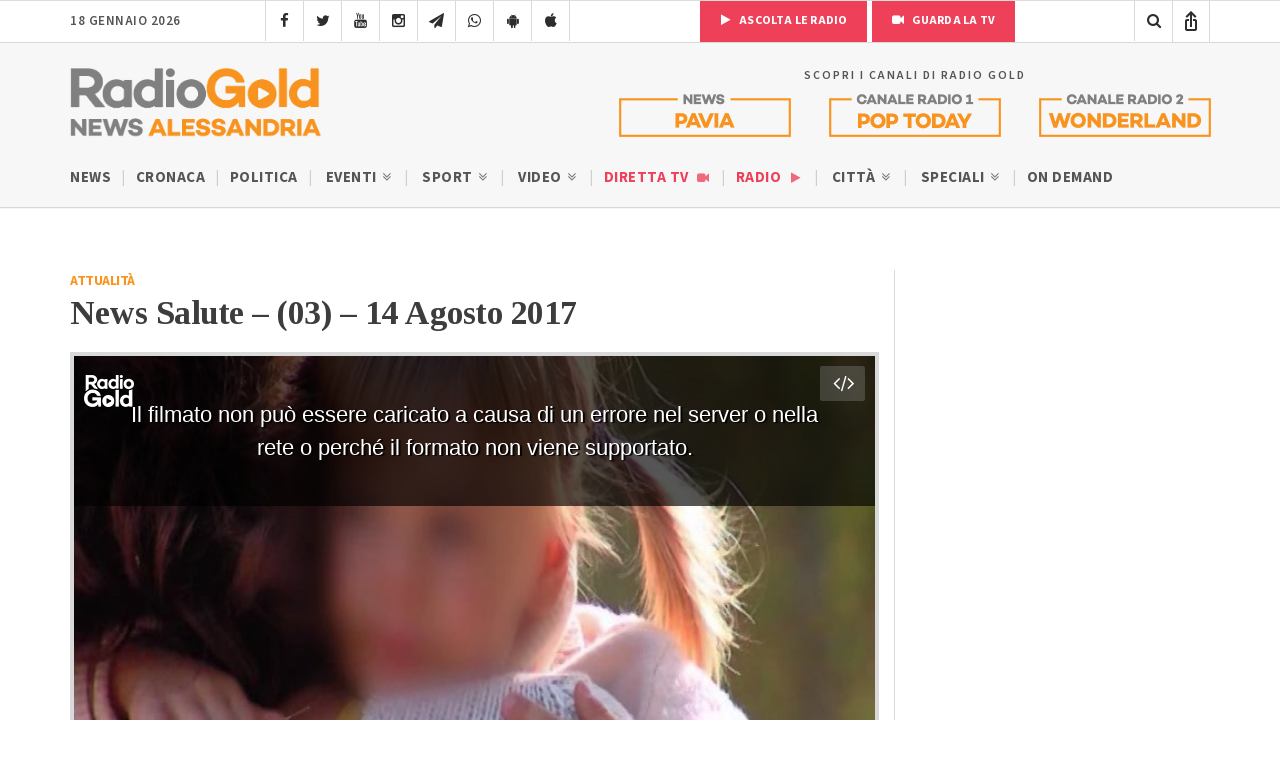

--- FILE ---
content_type: text/html; charset=UTF-8
request_url: https://radiogold.it/video/video-alessandria/attualita/news-salute-03-14-agosto-2017-100888/?embed&autoplay=yes
body_size: 5469
content:
<!DOCTYPE html>
<!--[if gte IE 9]>
<html class="no-js lt-ie9 animated-content no-animation no-animation-effects" lang="en-US">     
<![endif]-->
   <html lang="it-IT">
<head>

<!-- Meta Tags -->
<meta http-equiv="Content-Type" content="text/html; charset=UTF-8" />

<!-- Mobile Specifics -->
 <meta http-equiv="X-UA-Compatible" content="IE=edge">
<meta name="viewport" content="width=device-width, initial-scale=1.0, user-scalable=no viewport-fit=cover">
<meta name="HandheldFriendly" content="true"/>
<meta name="MobileOptimized" content="320"/>   

<!-- Mobile Internet Explorer ClearType Technology -->
<!--[if IEMobile]>  <meta http-equiv="cleartype" content="on">  <![endif]-->
<link rel="shortcut icon" href="https://radiogold.it/wp-content/themes/radiogoldnews/images/icon/favicon.ico" type="image/x-icon" />
<link rel="apple-touch-icon" href="//cdn.radiogold.it/wp-content/themes/radiogoldnews/images/icon/apple-touch-icon.webp" />
<link rel="apple-touch-icon" sizes="57x57" href="//cdn.radiogold.it/wp-content/themes/radiogoldnews/images/icon/apple-touch-icon-57x57.webp" />
<link rel="apple-touch-icon" sizes="72x72" href="//cdn.radiogold.it/wp-content/themes/radiogoldnews/images/icon/apple-touch-icon-72x72.webp" />
<link rel="apple-touch-icon" sizes="76x76" href="//cdn.radiogold.it/wp-content/themes/radiogoldnews/images/icon/apple-touch-icon-76x76.webp" />
<link rel="apple-touch-icon" sizes="114x114" href="//cdn.radiogold.it/wp-content/themes/radiogoldnews/images/icon/apple-touch-icon-114x114.webp" />
<link rel="apple-touch-icon" sizes="120x120" href="//cdn.radiogold.it/wp-content/themes/radiogoldnews/images/icon/apple-touch-icon-120x120.webp" />
<link rel="apple-touch-icon" sizes="144x144" href="//cdn.radiogold.it/wp-content/themes/radiogoldnews/images/icon/apple-touch-icon-144x144.webp" />
<link rel="apple-touch-icon" sizes="152x152" href="//cdn.radiogold.it/wp-content/themes/radiogoldnews/images/icon/apple-touch-icon-152x152.webp" />
<link rel="apple-touch-icon" sizes="180x180" href="//cdn.radiogold.it/wp-content/themes/radiogoldnews/images/icon/apple-touch-icon-180x180.webp" />

<!-- Title -->
<title>News Salute - (03) - 14 Agosto 2017</title>
<!-- RSS & Pingbacks -->
<link rel="alternate" type="application/rss+xml" title="RadioGold.it RSS Feed" href="https://radiogold.it/feed/" />
<link rel="pingback" href="https://radiogold.it/xmlrpc.php" />
<meta property="fb:pages" content="279895808698173" />
<meta name="ts-crm-domain-verification" content="NM9R1O54ZE0GK34RECR3GDKX7Y3V2JL8" />
<link rel="preconnect" href="https://fonts.googleapis.com">
<link rel="preconnect" href="https://fonts.gstatic.com" crossorigin>
<link href="https://fonts.googleapis.com/css2?family=Source+Sans+3:ital,wght@0,400;0,500;0,600;0,700;1,400;1,500;1,600;1,700&family=Tinos:ital,wght@0,400;0,700;1,400;1,700&display=swap" rel="stylesheet">
<meta name="robots" content="noindex,follow">
<link rel="canonical" href="https://radiogold.it/video/video-alessandria/attualita/news-salute-03-14-agosto-2017-100888/" />
<link rel="stylesheet" href="//cdn.radiogold.it/wp-content/themes/radiogoldnews/css/bootstrap.css" type="text/css" media="all" />
<link rel="stylesheet" href="//cdn.radiogold.it/wp-content/themes/radiogoldnews/css/typhography.css" type="text/css" media="all" />
<link rel="stylesheet" href="//cdn.radiogold.it/wp-content/themes/radiogoldnews/css/style.css" type="text/css" media="all" />
<link rel="stylesheet" href="//cdn.radiogold.it/wp-content/themes/radiogoldnews/videojs/skins/party/videojs.min.css?v7" type="text/css" media="all" />
<link rel="stylesheet" href="//cdn.radiogold.it/wp-content/themes/radiogoldnews/css/video-style.css?v32" type="text/css" media="all" />
<script src="//cdn.radiogold.it/wp-content/themes/radiogoldnews/js/min/jquery-3.7.1.min.js"></script>
<script src="//cdn.radiogold.it/wp-content/themes/radiogoldnews/videojs/video.min.js?v3"></script>
<script src="//cdn.radiogold.it/wp-content/themes/radiogoldnews/videojs/lang/it.js?v4"></script>
<script src="//cdn.radiogold.it/wp-content/themes/radiogoldnews/videojs/nuevo.min.js?v4"></script>
<script src="//cdn.radiogold.it/wp-content/themes/radiogoldnews/videojs/plugins/vastpro.js?v4"></script>
<style id='global-styles-inline-css' type='text/css'>
:root{--wp--preset--aspect-ratio--square: 1;--wp--preset--aspect-ratio--4-3: 4/3;--wp--preset--aspect-ratio--3-4: 3/4;--wp--preset--aspect-ratio--3-2: 3/2;--wp--preset--aspect-ratio--2-3: 2/3;--wp--preset--aspect-ratio--16-9: 16/9;--wp--preset--aspect-ratio--9-16: 9/16;--wp--preset--color--black: #000000;--wp--preset--color--cyan-bluish-gray: #abb8c3;--wp--preset--color--white: #ffffff;--wp--preset--color--pale-pink: #f78da7;--wp--preset--color--vivid-red: #cf2e2e;--wp--preset--color--luminous-vivid-orange: #ff6900;--wp--preset--color--luminous-vivid-amber: #fcb900;--wp--preset--color--light-green-cyan: #7bdcb5;--wp--preset--color--vivid-green-cyan: #00d084;--wp--preset--color--pale-cyan-blue: #8ed1fc;--wp--preset--color--vivid-cyan-blue: #0693e3;--wp--preset--color--vivid-purple: #9b51e0;--wp--preset--gradient--vivid-cyan-blue-to-vivid-purple: linear-gradient(135deg,rgb(6,147,227) 0%,rgb(155,81,224) 100%);--wp--preset--gradient--light-green-cyan-to-vivid-green-cyan: linear-gradient(135deg,rgb(122,220,180) 0%,rgb(0,208,130) 100%);--wp--preset--gradient--luminous-vivid-amber-to-luminous-vivid-orange: linear-gradient(135deg,rgb(252,185,0) 0%,rgb(255,105,0) 100%);--wp--preset--gradient--luminous-vivid-orange-to-vivid-red: linear-gradient(135deg,rgb(255,105,0) 0%,rgb(207,46,46) 100%);--wp--preset--gradient--very-light-gray-to-cyan-bluish-gray: linear-gradient(135deg,rgb(238,238,238) 0%,rgb(169,184,195) 100%);--wp--preset--gradient--cool-to-warm-spectrum: linear-gradient(135deg,rgb(74,234,220) 0%,rgb(151,120,209) 20%,rgb(207,42,186) 40%,rgb(238,44,130) 60%,rgb(251,105,98) 80%,rgb(254,248,76) 100%);--wp--preset--gradient--blush-light-purple: linear-gradient(135deg,rgb(255,206,236) 0%,rgb(152,150,240) 100%);--wp--preset--gradient--blush-bordeaux: linear-gradient(135deg,rgb(254,205,165) 0%,rgb(254,45,45) 50%,rgb(107,0,62) 100%);--wp--preset--gradient--luminous-dusk: linear-gradient(135deg,rgb(255,203,112) 0%,rgb(199,81,192) 50%,rgb(65,88,208) 100%);--wp--preset--gradient--pale-ocean: linear-gradient(135deg,rgb(255,245,203) 0%,rgb(182,227,212) 50%,rgb(51,167,181) 100%);--wp--preset--gradient--electric-grass: linear-gradient(135deg,rgb(202,248,128) 0%,rgb(113,206,126) 100%);--wp--preset--gradient--midnight: linear-gradient(135deg,rgb(2,3,129) 0%,rgb(40,116,252) 100%);--wp--preset--font-size--small: 13px;--wp--preset--font-size--medium: 20px;--wp--preset--font-size--large: 36px;--wp--preset--font-size--x-large: 42px;--wp--preset--spacing--20: 0.44rem;--wp--preset--spacing--30: 0.67rem;--wp--preset--spacing--40: 1rem;--wp--preset--spacing--50: 1.5rem;--wp--preset--spacing--60: 2.25rem;--wp--preset--spacing--70: 3.38rem;--wp--preset--spacing--80: 5.06rem;--wp--preset--shadow--natural: 6px 6px 9px rgba(0, 0, 0, 0.2);--wp--preset--shadow--deep: 12px 12px 50px rgba(0, 0, 0, 0.4);--wp--preset--shadow--sharp: 6px 6px 0px rgba(0, 0, 0, 0.2);--wp--preset--shadow--outlined: 6px 6px 0px -3px rgb(255, 255, 255), 6px 6px rgb(0, 0, 0);--wp--preset--shadow--crisp: 6px 6px 0px rgb(0, 0, 0);}:where(.is-layout-flex){gap: 0.5em;}:where(.is-layout-grid){gap: 0.5em;}body .is-layout-flex{display: flex;}.is-layout-flex{flex-wrap: wrap;align-items: center;}.is-layout-flex > :is(*, div){margin: 0;}body .is-layout-grid{display: grid;}.is-layout-grid > :is(*, div){margin: 0;}:where(.wp-block-columns.is-layout-flex){gap: 2em;}:where(.wp-block-columns.is-layout-grid){gap: 2em;}:where(.wp-block-post-template.is-layout-flex){gap: 1.25em;}:where(.wp-block-post-template.is-layout-grid){gap: 1.25em;}.has-black-color{color: var(--wp--preset--color--black) !important;}.has-cyan-bluish-gray-color{color: var(--wp--preset--color--cyan-bluish-gray) !important;}.has-white-color{color: var(--wp--preset--color--white) !important;}.has-pale-pink-color{color: var(--wp--preset--color--pale-pink) !important;}.has-vivid-red-color{color: var(--wp--preset--color--vivid-red) !important;}.has-luminous-vivid-orange-color{color: var(--wp--preset--color--luminous-vivid-orange) !important;}.has-luminous-vivid-amber-color{color: var(--wp--preset--color--luminous-vivid-amber) !important;}.has-light-green-cyan-color{color: var(--wp--preset--color--light-green-cyan) !important;}.has-vivid-green-cyan-color{color: var(--wp--preset--color--vivid-green-cyan) !important;}.has-pale-cyan-blue-color{color: var(--wp--preset--color--pale-cyan-blue) !important;}.has-vivid-cyan-blue-color{color: var(--wp--preset--color--vivid-cyan-blue) !important;}.has-vivid-purple-color{color: var(--wp--preset--color--vivid-purple) !important;}.has-black-background-color{background-color: var(--wp--preset--color--black) !important;}.has-cyan-bluish-gray-background-color{background-color: var(--wp--preset--color--cyan-bluish-gray) !important;}.has-white-background-color{background-color: var(--wp--preset--color--white) !important;}.has-pale-pink-background-color{background-color: var(--wp--preset--color--pale-pink) !important;}.has-vivid-red-background-color{background-color: var(--wp--preset--color--vivid-red) !important;}.has-luminous-vivid-orange-background-color{background-color: var(--wp--preset--color--luminous-vivid-orange) !important;}.has-luminous-vivid-amber-background-color{background-color: var(--wp--preset--color--luminous-vivid-amber) !important;}.has-light-green-cyan-background-color{background-color: var(--wp--preset--color--light-green-cyan) !important;}.has-vivid-green-cyan-background-color{background-color: var(--wp--preset--color--vivid-green-cyan) !important;}.has-pale-cyan-blue-background-color{background-color: var(--wp--preset--color--pale-cyan-blue) !important;}.has-vivid-cyan-blue-background-color{background-color: var(--wp--preset--color--vivid-cyan-blue) !important;}.has-vivid-purple-background-color{background-color: var(--wp--preset--color--vivid-purple) !important;}.has-black-border-color{border-color: var(--wp--preset--color--black) !important;}.has-cyan-bluish-gray-border-color{border-color: var(--wp--preset--color--cyan-bluish-gray) !important;}.has-white-border-color{border-color: var(--wp--preset--color--white) !important;}.has-pale-pink-border-color{border-color: var(--wp--preset--color--pale-pink) !important;}.has-vivid-red-border-color{border-color: var(--wp--preset--color--vivid-red) !important;}.has-luminous-vivid-orange-border-color{border-color: var(--wp--preset--color--luminous-vivid-orange) !important;}.has-luminous-vivid-amber-border-color{border-color: var(--wp--preset--color--luminous-vivid-amber) !important;}.has-light-green-cyan-border-color{border-color: var(--wp--preset--color--light-green-cyan) !important;}.has-vivid-green-cyan-border-color{border-color: var(--wp--preset--color--vivid-green-cyan) !important;}.has-pale-cyan-blue-border-color{border-color: var(--wp--preset--color--pale-cyan-blue) !important;}.has-vivid-cyan-blue-border-color{border-color: var(--wp--preset--color--vivid-cyan-blue) !important;}.has-vivid-purple-border-color{border-color: var(--wp--preset--color--vivid-purple) !important;}.has-vivid-cyan-blue-to-vivid-purple-gradient-background{background: var(--wp--preset--gradient--vivid-cyan-blue-to-vivid-purple) !important;}.has-light-green-cyan-to-vivid-green-cyan-gradient-background{background: var(--wp--preset--gradient--light-green-cyan-to-vivid-green-cyan) !important;}.has-luminous-vivid-amber-to-luminous-vivid-orange-gradient-background{background: var(--wp--preset--gradient--luminous-vivid-amber-to-luminous-vivid-orange) !important;}.has-luminous-vivid-orange-to-vivid-red-gradient-background{background: var(--wp--preset--gradient--luminous-vivid-orange-to-vivid-red) !important;}.has-very-light-gray-to-cyan-bluish-gray-gradient-background{background: var(--wp--preset--gradient--very-light-gray-to-cyan-bluish-gray) !important;}.has-cool-to-warm-spectrum-gradient-background{background: var(--wp--preset--gradient--cool-to-warm-spectrum) !important;}.has-blush-light-purple-gradient-background{background: var(--wp--preset--gradient--blush-light-purple) !important;}.has-blush-bordeaux-gradient-background{background: var(--wp--preset--gradient--blush-bordeaux) !important;}.has-luminous-dusk-gradient-background{background: var(--wp--preset--gradient--luminous-dusk) !important;}.has-pale-ocean-gradient-background{background: var(--wp--preset--gradient--pale-ocean) !important;}.has-electric-grass-gradient-background{background: var(--wp--preset--gradient--electric-grass) !important;}.has-midnight-gradient-background{background: var(--wp--preset--gradient--midnight) !important;}.has-small-font-size{font-size: var(--wp--preset--font-size--small) !important;}.has-medium-font-size{font-size: var(--wp--preset--font-size--medium) !important;}.has-large-font-size{font-size: var(--wp--preset--font-size--large) !important;}.has-x-large-font-size{font-size: var(--wp--preset--font-size--x-large) !important;}
/*# sourceURL=global-styles-inline-css */
</style>
</head>
<body class="wp-singular video-template-default single single-video postid-100888 wp-theme-radiogoldnews">
  <!-- Azerion bn -->
<div id="gmpSkinMobileSpacer"></div>
<!-- Azerion bn -->
 
<div id="radio-gold-player-container-inner" style="position:fixed;width:100%;height:100%;top:0;left:0;background:#000;border:0;">
      <div id="video-iframe-button">
      <i class="icon-code"></i>
   </div>
   <div id="video-iframe-code">
      <textarea readonly>
      <iframe title="News Salute &#8211; (03) &#8211; 14 Agosto 2017" src="https://radiogold.it/video/video-alessandria/attualita/news-salute-03-14-agosto-2017-100888/?embed" width="774" height="430" frameborder="0" webkitallowfullscreen mozallowfullscreen allowfullscreen></iframe>
      </textarea>
   </div>
      <video id="radiogold_player" class="video-js vjs-fluid" controls preload="auto" playsinline width="640" height="360" poster="https://radiogold.it/wp-content/uploads/2017/08/News-Salute.00_06_26_03.Immagine003-720x430.jpg">
            <source src="https://player.vimeo.com/external/229819445.sd.mp4?s=4383353dcd99dde4a633a6470b1fe0434d246c3a&profile_id=165"
         type="video/mp4" />
         </video>
   <script>
      var radiogold_player = videojs('radiogold_player', {language: 'it'}); 
      radiogold_player.nuevo({
                  logo: 'https://radiogold.it/wp-content/uploads/2024/02/logo-video-white.png',
                  shareMenu: false,
         buttonRewind: false,
         contextMenu: false
      });

            
      radiogold_player.vast ({ tagURL: "https://radiogold.it/wp-content/themes/radiogoldnews/include/vast_ads.php?post=100888" });

      
            
      radiogold_player.on("ended", function(){
      
            if(!radiogold_player.hasClass('vjs-ad-playing')) {
            jQuery('.related-video-player-wrapper').fadeIn(350);
         }
      
      });
      
      radiogold_player.on("play", function(){
      
      jQuery('.related-video-player-wrapper').fadeOut(250);
      
      });
            
      
      
      
                     
            var video_iframe_button = jQuery('#video-iframe-button');
            
            var video_iframe_code = jQuery('#video-iframe-code');
            
            video_iframe_button.on('click', function(event) {
               
               event.preventDefault();
            
               jQuery(this).toggleClass('active');
            
               video_iframe_code.fadeToggle();
            
            });
              
   </script>
      <div class="content-container related-video-player-wrapper">
   <div class="table-content">
      <div class="vertical-content">
         <div class="related-video-player">
            <div class="loop-style-1">
               <div class="container-fluid">
                  <div class="row">
                     <div class="col-md-12">
                        <div class="loop-title">
                           <div class="h2">Guarda anche:</div>
                        </div>
                     </div>
                  </div>
                  <div class="row">
                                          <div class="col-xs-4 col-sm-4 col-md-4 eq-height">
                        <div class="loop-post-item">
                           <div class="loop-post-image">
                              <a target="_blank" href="https://radiogold.it/video/video-alessandria/attualita/marco-bologna-croce-rossa-alessandria-140-anni-libro-356775/" title="Un libro per i 140 anni di Croce Rossa Alessandria. Il presidente Marco Bologna: &#8220;Dobbiamo conoscere la nostra storia&#8221;">
                                 <img width="500" height="386" src="//cdn.radiogold.it/wp-content/uploads/2023/10/marco-bologna-500x386.png" class="attachment-post_loop size-post_loop wp-post-image" alt="Un libro per i 140 anni di Croce Rossa Alessandria. Il presidente Marco Bologna: &#8220;Dobbiamo conoscere la nostra storia&#8221;" decoding="async" fetchpriority="high" title="Un libro per i 140 anni di Croce Rossa Alessandria. Il presidente Marco Bologna: &#8220;Dobbiamo conoscere la nostra storia&#8221;" />                                                                  <i class="icon-play"></i>
                                                                                                </a>
                           </div>
                           <div class="loop-post-info">
                              <span class="loop-post-category">
                              <a title="Categoria Attualità" href="https://radiogold.it/video/categoria/attualita/">Attualità</a>                              </span>
                           </div>
                           <div class="loop-post-title">
                              <a href="https://radiogold.it/video/video-alessandria/attualita/marco-bologna-croce-rossa-alessandria-140-anni-libro-356775/" title="Un libro per i 140 anni di Croce Rossa Alessandria. Il presidente Marco Bologna: &#8220;Dobbiamo conoscere la nostra storia&#8221;">
                                 <h3>Un libro per i 140 anni di Croce Rossa Alessandria. ...</h3>
                              </a>
                           </div>
                        </div>
                     </div>
                                          <div class="col-xs-4 col-sm-4 col-md-4 eq-height">
                        <div class="loop-post-item">
                           <div class="loop-post-image">
                              <a target="_blank" href="https://radiogold.it/video/video-alessandria/attualita/martina-panagia-saperlo-prima-consigli-bambini-nascita-intervista-356720/" title="Sono incinta: e adesso? In &#8220;Saperlo prima&#8221; gli esperti rispondono ai quesiti più frequenti dei neogenitori">
                                 <img width="500" height="500" src="//cdn.radiogold.it/wp-content/uploads/2023/10/Radio-Gold-News-7-500x500.png" class="attachment-post_loop size-post_loop wp-post-image" alt="Sono incinta: e adesso? In &#8220;Saperlo prima&#8221; gli esperti rispondono ai quesiti più frequenti dei neogenitori" decoding="async" srcset="//cdn.radiogold.it/wp-content/uploads/2023/10/Radio-Gold-News-7-500x500.png 500w, //cdn.radiogold.it/wp-content/uploads/2023/10/Radio-Gold-News-7-150x150.png 150w, //cdn.radiogold.it/wp-content/uploads/2023/10/Radio-Gold-News-7-80x80.png 80w, //cdn.radiogold.it/wp-content/uploads/2023/10/Radio-Gold-News-7-340x340.png 340w" sizes="(max-width: 500px) 100vw, 500px" title="Sono incinta: e adesso? In &#8220;Saperlo prima&#8221; gli esperti rispondono ai quesiti più frequenti dei neogenitori" />                                                                  <i class="icon-play"></i>
                                                                                                </a>
                           </div>
                           <div class="loop-post-info">
                              <span class="loop-post-category">
                              <a title="Categoria Attualità" href="https://radiogold.it/video/categoria/attualita/">Attualità</a>                              </span>
                           </div>
                           <div class="loop-post-title">
                              <a href="https://radiogold.it/video/video-alessandria/attualita/martina-panagia-saperlo-prima-consigli-bambini-nascita-intervista-356720/" title="Sono incinta: e adesso? In &#8220;Saperlo prima&#8221; gli esperti rispondono ai quesiti più frequenti dei neogenitori">
                                 <h3>Sono incinta: e adesso? In &#8220;Saperlo prima&#8221; gli esperti rispondono ...</h3>
                              </a>
                           </div>
                        </div>
                     </div>
                                          <div class="col-xs-4 col-sm-4 col-md-4 eq-height">
                        <div class="loop-post-item">
                           <div class="loop-post-image">
                              <a target="_blank" href="https://radiogold.it/video/video-alessandria/attualita/elio-carmi-intervista-libro-design-casale-356729/" title="Elio Carmi, una vita dedicata al design e alla ricerca dell&#8217;identità: &#8220;La diversità va rispettata e coltivata&#8221;">
                                 <img width="500" height="500" src="//cdn.radiogold.it/wp-content/uploads/2023/10/FAI-CHE-FARLO-COPERTINA_-002-e1698077466594-500x500.jpg" class="attachment-post_loop size-post_loop wp-post-image" alt="Elio Carmi, una vita dedicata al design e alla ricerca dell&#8217;identità: &#8220;La diversità va rispettata e coltivata&#8221;" decoding="async" srcset="//cdn.radiogold.it/wp-content/uploads/2023/10/FAI-CHE-FARLO-COPERTINA_-002-e1698077466594-500x500.jpg 500w, //cdn.radiogold.it/wp-content/uploads/2023/10/FAI-CHE-FARLO-COPERTINA_-002-e1698077466594-150x150.jpg 150w, //cdn.radiogold.it/wp-content/uploads/2023/10/FAI-CHE-FARLO-COPERTINA_-002-e1698077466594-80x80.jpg 80w, //cdn.radiogold.it/wp-content/uploads/2023/10/FAI-CHE-FARLO-COPERTINA_-002-e1698077466594-340x340.jpg 340w" sizes="(max-width: 500px) 100vw, 500px" title="Elio Carmi, una vita dedicata al design e alla ricerca dell&#8217;identità: &#8220;La diversità va rispettata e coltivata&#8221;" />                                                                  <i class="icon-play"></i>
                                                                                                </a>
                           </div>
                           <div class="loop-post-info">
                              <span class="loop-post-category">
                              <a title="Categoria Attualità" href="https://radiogold.it/video/categoria/attualita/">Attualità</a>                              </span>
                           </div>
                           <div class="loop-post-title">
                              <a href="https://radiogold.it/video/video-alessandria/attualita/elio-carmi-intervista-libro-design-casale-356729/" title="Elio Carmi, una vita dedicata al design e alla ricerca dell&#8217;identità: &#8220;La diversità va rispettata e coltivata&#8221;">
                                 <h3>Elio Carmi, una vita dedicata al design e alla ricerca ...</h3>
                              </a>
                           </div>
                        </div>
                     </div>
                                       </div>
               </div>
            </div>
         </div>
      </div>
   </div>
   <span class="overlay-content"></span>
</div>
   </div>
<script>
if (/iPhone|iPod|iPad/i.test(navigator.userAgent) && navigator.share) {
jQuery(".st-custom-button").removeAttr('data-network');
}

jQuery(".st-custom-button").on("click", function() {
    // Verifica se si tratta di un dispositivo iPhone o iPad
    if (/iPhone|iPod|iPad/i.test(navigator.userAgent) && navigator.share) {
        var title = "News Salute &#8211; (03) &#8211; 14 Agosto 2017";
        var url = "https://radiogold.it/video/video-alessandria/attualita/news-salute-03-14-agosto-2017-100888/";

        navigator.share({
            title: title,  
            url: url
        }).then(() => {
            console.log('Contenuto condiviso con successo!');
        }).catch((error) => {
            console.error('Errore durante la condivisione:', error);
        });
    }
});

if(navigator.userAgent.includes("RN_Radio_Gold_App")) {

gtag('event', ' Radio Gold App Visit');

}
</script>
<script type="speculationrules">
{"prefetch":[{"source":"document","where":{"and":[{"href_matches":"/*"},{"not":{"href_matches":["/wp-*.php","/wp-admin/*","/wp-content/uploads/*","/wp-content/*","/wp-content/plugins/*","/wp-content/themes/radiogoldnews/*","/*\\?(.+)"]}},{"not":{"selector_matches":"a[rel~=\"nofollow\"]"}},{"not":{"selector_matches":".no-prefetch, .no-prefetch a"}}]},"eagerness":"conservative"}]}
</script>
            <!-- Leadinfo tracking code -->
            <script> (function (l, e, a, d, i, n, f, o) {
                    if (!l[i]) {
                        l.GlobalLeadinfoNamespace = l.GlobalLeadinfoNamespace || [];
                        l.GlobalLeadinfoNamespace.push(i);
                        l[i] = function () {
                            (l[i].q = l[i].q || []).push(arguments)
                        };
                        l[i].t = l[i].t || n;
                        l[i].q = l[i].q || [];
                        o = e.createElement(a);
                        f = e.getElementsByTagName(a)[0];
                        o.async = 1;
                        o.src = d;
                        f.parentNode.insertBefore(o, f);
                    }
                }(window, document, "script", "https://cdn.leadinfo.net/ping.js", "leadinfo", "LI-66067CA0B4B39")); </script>
            <script>function loadScript(a){var b=document.getElementsByTagName("head")[0],c=document.createElement("script");c.type="text/javascript",c.src="https://tracker.metricool.com/app/resources/be.js",c.onreadystatechange=a,c.onload=a,b.appendChild(c)}loadScript(function(){beTracker.t({hash:'2b8ce72d5efadbdab0fa41c417244868'})})</script></body>
</html>


--- FILE ---
content_type: text/html; charset=utf-8
request_url: https://www.google.com/recaptcha/api2/anchor?ar=1&k=6LfWpc0oAAAAAF8ZdAOiIm8uzLlITPXnKvdTjBnt&co=aHR0cHM6Ly9yYWRpb2dvbGQuaXQ6NDQz&hl=en&v=PoyoqOPhxBO7pBk68S4YbpHZ&size=invisible&anchor-ms=20000&execute-ms=30000&cb=lvswlvwhnksx
body_size: 48703
content:
<!DOCTYPE HTML><html dir="ltr" lang="en"><head><meta http-equiv="Content-Type" content="text/html; charset=UTF-8">
<meta http-equiv="X-UA-Compatible" content="IE=edge">
<title>reCAPTCHA</title>
<style type="text/css">
/* cyrillic-ext */
@font-face {
  font-family: 'Roboto';
  font-style: normal;
  font-weight: 400;
  font-stretch: 100%;
  src: url(//fonts.gstatic.com/s/roboto/v48/KFO7CnqEu92Fr1ME7kSn66aGLdTylUAMa3GUBHMdazTgWw.woff2) format('woff2');
  unicode-range: U+0460-052F, U+1C80-1C8A, U+20B4, U+2DE0-2DFF, U+A640-A69F, U+FE2E-FE2F;
}
/* cyrillic */
@font-face {
  font-family: 'Roboto';
  font-style: normal;
  font-weight: 400;
  font-stretch: 100%;
  src: url(//fonts.gstatic.com/s/roboto/v48/KFO7CnqEu92Fr1ME7kSn66aGLdTylUAMa3iUBHMdazTgWw.woff2) format('woff2');
  unicode-range: U+0301, U+0400-045F, U+0490-0491, U+04B0-04B1, U+2116;
}
/* greek-ext */
@font-face {
  font-family: 'Roboto';
  font-style: normal;
  font-weight: 400;
  font-stretch: 100%;
  src: url(//fonts.gstatic.com/s/roboto/v48/KFO7CnqEu92Fr1ME7kSn66aGLdTylUAMa3CUBHMdazTgWw.woff2) format('woff2');
  unicode-range: U+1F00-1FFF;
}
/* greek */
@font-face {
  font-family: 'Roboto';
  font-style: normal;
  font-weight: 400;
  font-stretch: 100%;
  src: url(//fonts.gstatic.com/s/roboto/v48/KFO7CnqEu92Fr1ME7kSn66aGLdTylUAMa3-UBHMdazTgWw.woff2) format('woff2');
  unicode-range: U+0370-0377, U+037A-037F, U+0384-038A, U+038C, U+038E-03A1, U+03A3-03FF;
}
/* math */
@font-face {
  font-family: 'Roboto';
  font-style: normal;
  font-weight: 400;
  font-stretch: 100%;
  src: url(//fonts.gstatic.com/s/roboto/v48/KFO7CnqEu92Fr1ME7kSn66aGLdTylUAMawCUBHMdazTgWw.woff2) format('woff2');
  unicode-range: U+0302-0303, U+0305, U+0307-0308, U+0310, U+0312, U+0315, U+031A, U+0326-0327, U+032C, U+032F-0330, U+0332-0333, U+0338, U+033A, U+0346, U+034D, U+0391-03A1, U+03A3-03A9, U+03B1-03C9, U+03D1, U+03D5-03D6, U+03F0-03F1, U+03F4-03F5, U+2016-2017, U+2034-2038, U+203C, U+2040, U+2043, U+2047, U+2050, U+2057, U+205F, U+2070-2071, U+2074-208E, U+2090-209C, U+20D0-20DC, U+20E1, U+20E5-20EF, U+2100-2112, U+2114-2115, U+2117-2121, U+2123-214F, U+2190, U+2192, U+2194-21AE, U+21B0-21E5, U+21F1-21F2, U+21F4-2211, U+2213-2214, U+2216-22FF, U+2308-230B, U+2310, U+2319, U+231C-2321, U+2336-237A, U+237C, U+2395, U+239B-23B7, U+23D0, U+23DC-23E1, U+2474-2475, U+25AF, U+25B3, U+25B7, U+25BD, U+25C1, U+25CA, U+25CC, U+25FB, U+266D-266F, U+27C0-27FF, U+2900-2AFF, U+2B0E-2B11, U+2B30-2B4C, U+2BFE, U+3030, U+FF5B, U+FF5D, U+1D400-1D7FF, U+1EE00-1EEFF;
}
/* symbols */
@font-face {
  font-family: 'Roboto';
  font-style: normal;
  font-weight: 400;
  font-stretch: 100%;
  src: url(//fonts.gstatic.com/s/roboto/v48/KFO7CnqEu92Fr1ME7kSn66aGLdTylUAMaxKUBHMdazTgWw.woff2) format('woff2');
  unicode-range: U+0001-000C, U+000E-001F, U+007F-009F, U+20DD-20E0, U+20E2-20E4, U+2150-218F, U+2190, U+2192, U+2194-2199, U+21AF, U+21E6-21F0, U+21F3, U+2218-2219, U+2299, U+22C4-22C6, U+2300-243F, U+2440-244A, U+2460-24FF, U+25A0-27BF, U+2800-28FF, U+2921-2922, U+2981, U+29BF, U+29EB, U+2B00-2BFF, U+4DC0-4DFF, U+FFF9-FFFB, U+10140-1018E, U+10190-1019C, U+101A0, U+101D0-101FD, U+102E0-102FB, U+10E60-10E7E, U+1D2C0-1D2D3, U+1D2E0-1D37F, U+1F000-1F0FF, U+1F100-1F1AD, U+1F1E6-1F1FF, U+1F30D-1F30F, U+1F315, U+1F31C, U+1F31E, U+1F320-1F32C, U+1F336, U+1F378, U+1F37D, U+1F382, U+1F393-1F39F, U+1F3A7-1F3A8, U+1F3AC-1F3AF, U+1F3C2, U+1F3C4-1F3C6, U+1F3CA-1F3CE, U+1F3D4-1F3E0, U+1F3ED, U+1F3F1-1F3F3, U+1F3F5-1F3F7, U+1F408, U+1F415, U+1F41F, U+1F426, U+1F43F, U+1F441-1F442, U+1F444, U+1F446-1F449, U+1F44C-1F44E, U+1F453, U+1F46A, U+1F47D, U+1F4A3, U+1F4B0, U+1F4B3, U+1F4B9, U+1F4BB, U+1F4BF, U+1F4C8-1F4CB, U+1F4D6, U+1F4DA, U+1F4DF, U+1F4E3-1F4E6, U+1F4EA-1F4ED, U+1F4F7, U+1F4F9-1F4FB, U+1F4FD-1F4FE, U+1F503, U+1F507-1F50B, U+1F50D, U+1F512-1F513, U+1F53E-1F54A, U+1F54F-1F5FA, U+1F610, U+1F650-1F67F, U+1F687, U+1F68D, U+1F691, U+1F694, U+1F698, U+1F6AD, U+1F6B2, U+1F6B9-1F6BA, U+1F6BC, U+1F6C6-1F6CF, U+1F6D3-1F6D7, U+1F6E0-1F6EA, U+1F6F0-1F6F3, U+1F6F7-1F6FC, U+1F700-1F7FF, U+1F800-1F80B, U+1F810-1F847, U+1F850-1F859, U+1F860-1F887, U+1F890-1F8AD, U+1F8B0-1F8BB, U+1F8C0-1F8C1, U+1F900-1F90B, U+1F93B, U+1F946, U+1F984, U+1F996, U+1F9E9, U+1FA00-1FA6F, U+1FA70-1FA7C, U+1FA80-1FA89, U+1FA8F-1FAC6, U+1FACE-1FADC, U+1FADF-1FAE9, U+1FAF0-1FAF8, U+1FB00-1FBFF;
}
/* vietnamese */
@font-face {
  font-family: 'Roboto';
  font-style: normal;
  font-weight: 400;
  font-stretch: 100%;
  src: url(//fonts.gstatic.com/s/roboto/v48/KFO7CnqEu92Fr1ME7kSn66aGLdTylUAMa3OUBHMdazTgWw.woff2) format('woff2');
  unicode-range: U+0102-0103, U+0110-0111, U+0128-0129, U+0168-0169, U+01A0-01A1, U+01AF-01B0, U+0300-0301, U+0303-0304, U+0308-0309, U+0323, U+0329, U+1EA0-1EF9, U+20AB;
}
/* latin-ext */
@font-face {
  font-family: 'Roboto';
  font-style: normal;
  font-weight: 400;
  font-stretch: 100%;
  src: url(//fonts.gstatic.com/s/roboto/v48/KFO7CnqEu92Fr1ME7kSn66aGLdTylUAMa3KUBHMdazTgWw.woff2) format('woff2');
  unicode-range: U+0100-02BA, U+02BD-02C5, U+02C7-02CC, U+02CE-02D7, U+02DD-02FF, U+0304, U+0308, U+0329, U+1D00-1DBF, U+1E00-1E9F, U+1EF2-1EFF, U+2020, U+20A0-20AB, U+20AD-20C0, U+2113, U+2C60-2C7F, U+A720-A7FF;
}
/* latin */
@font-face {
  font-family: 'Roboto';
  font-style: normal;
  font-weight: 400;
  font-stretch: 100%;
  src: url(//fonts.gstatic.com/s/roboto/v48/KFO7CnqEu92Fr1ME7kSn66aGLdTylUAMa3yUBHMdazQ.woff2) format('woff2');
  unicode-range: U+0000-00FF, U+0131, U+0152-0153, U+02BB-02BC, U+02C6, U+02DA, U+02DC, U+0304, U+0308, U+0329, U+2000-206F, U+20AC, U+2122, U+2191, U+2193, U+2212, U+2215, U+FEFF, U+FFFD;
}
/* cyrillic-ext */
@font-face {
  font-family: 'Roboto';
  font-style: normal;
  font-weight: 500;
  font-stretch: 100%;
  src: url(//fonts.gstatic.com/s/roboto/v48/KFO7CnqEu92Fr1ME7kSn66aGLdTylUAMa3GUBHMdazTgWw.woff2) format('woff2');
  unicode-range: U+0460-052F, U+1C80-1C8A, U+20B4, U+2DE0-2DFF, U+A640-A69F, U+FE2E-FE2F;
}
/* cyrillic */
@font-face {
  font-family: 'Roboto';
  font-style: normal;
  font-weight: 500;
  font-stretch: 100%;
  src: url(//fonts.gstatic.com/s/roboto/v48/KFO7CnqEu92Fr1ME7kSn66aGLdTylUAMa3iUBHMdazTgWw.woff2) format('woff2');
  unicode-range: U+0301, U+0400-045F, U+0490-0491, U+04B0-04B1, U+2116;
}
/* greek-ext */
@font-face {
  font-family: 'Roboto';
  font-style: normal;
  font-weight: 500;
  font-stretch: 100%;
  src: url(//fonts.gstatic.com/s/roboto/v48/KFO7CnqEu92Fr1ME7kSn66aGLdTylUAMa3CUBHMdazTgWw.woff2) format('woff2');
  unicode-range: U+1F00-1FFF;
}
/* greek */
@font-face {
  font-family: 'Roboto';
  font-style: normal;
  font-weight: 500;
  font-stretch: 100%;
  src: url(//fonts.gstatic.com/s/roboto/v48/KFO7CnqEu92Fr1ME7kSn66aGLdTylUAMa3-UBHMdazTgWw.woff2) format('woff2');
  unicode-range: U+0370-0377, U+037A-037F, U+0384-038A, U+038C, U+038E-03A1, U+03A3-03FF;
}
/* math */
@font-face {
  font-family: 'Roboto';
  font-style: normal;
  font-weight: 500;
  font-stretch: 100%;
  src: url(//fonts.gstatic.com/s/roboto/v48/KFO7CnqEu92Fr1ME7kSn66aGLdTylUAMawCUBHMdazTgWw.woff2) format('woff2');
  unicode-range: U+0302-0303, U+0305, U+0307-0308, U+0310, U+0312, U+0315, U+031A, U+0326-0327, U+032C, U+032F-0330, U+0332-0333, U+0338, U+033A, U+0346, U+034D, U+0391-03A1, U+03A3-03A9, U+03B1-03C9, U+03D1, U+03D5-03D6, U+03F0-03F1, U+03F4-03F5, U+2016-2017, U+2034-2038, U+203C, U+2040, U+2043, U+2047, U+2050, U+2057, U+205F, U+2070-2071, U+2074-208E, U+2090-209C, U+20D0-20DC, U+20E1, U+20E5-20EF, U+2100-2112, U+2114-2115, U+2117-2121, U+2123-214F, U+2190, U+2192, U+2194-21AE, U+21B0-21E5, U+21F1-21F2, U+21F4-2211, U+2213-2214, U+2216-22FF, U+2308-230B, U+2310, U+2319, U+231C-2321, U+2336-237A, U+237C, U+2395, U+239B-23B7, U+23D0, U+23DC-23E1, U+2474-2475, U+25AF, U+25B3, U+25B7, U+25BD, U+25C1, U+25CA, U+25CC, U+25FB, U+266D-266F, U+27C0-27FF, U+2900-2AFF, U+2B0E-2B11, U+2B30-2B4C, U+2BFE, U+3030, U+FF5B, U+FF5D, U+1D400-1D7FF, U+1EE00-1EEFF;
}
/* symbols */
@font-face {
  font-family: 'Roboto';
  font-style: normal;
  font-weight: 500;
  font-stretch: 100%;
  src: url(//fonts.gstatic.com/s/roboto/v48/KFO7CnqEu92Fr1ME7kSn66aGLdTylUAMaxKUBHMdazTgWw.woff2) format('woff2');
  unicode-range: U+0001-000C, U+000E-001F, U+007F-009F, U+20DD-20E0, U+20E2-20E4, U+2150-218F, U+2190, U+2192, U+2194-2199, U+21AF, U+21E6-21F0, U+21F3, U+2218-2219, U+2299, U+22C4-22C6, U+2300-243F, U+2440-244A, U+2460-24FF, U+25A0-27BF, U+2800-28FF, U+2921-2922, U+2981, U+29BF, U+29EB, U+2B00-2BFF, U+4DC0-4DFF, U+FFF9-FFFB, U+10140-1018E, U+10190-1019C, U+101A0, U+101D0-101FD, U+102E0-102FB, U+10E60-10E7E, U+1D2C0-1D2D3, U+1D2E0-1D37F, U+1F000-1F0FF, U+1F100-1F1AD, U+1F1E6-1F1FF, U+1F30D-1F30F, U+1F315, U+1F31C, U+1F31E, U+1F320-1F32C, U+1F336, U+1F378, U+1F37D, U+1F382, U+1F393-1F39F, U+1F3A7-1F3A8, U+1F3AC-1F3AF, U+1F3C2, U+1F3C4-1F3C6, U+1F3CA-1F3CE, U+1F3D4-1F3E0, U+1F3ED, U+1F3F1-1F3F3, U+1F3F5-1F3F7, U+1F408, U+1F415, U+1F41F, U+1F426, U+1F43F, U+1F441-1F442, U+1F444, U+1F446-1F449, U+1F44C-1F44E, U+1F453, U+1F46A, U+1F47D, U+1F4A3, U+1F4B0, U+1F4B3, U+1F4B9, U+1F4BB, U+1F4BF, U+1F4C8-1F4CB, U+1F4D6, U+1F4DA, U+1F4DF, U+1F4E3-1F4E6, U+1F4EA-1F4ED, U+1F4F7, U+1F4F9-1F4FB, U+1F4FD-1F4FE, U+1F503, U+1F507-1F50B, U+1F50D, U+1F512-1F513, U+1F53E-1F54A, U+1F54F-1F5FA, U+1F610, U+1F650-1F67F, U+1F687, U+1F68D, U+1F691, U+1F694, U+1F698, U+1F6AD, U+1F6B2, U+1F6B9-1F6BA, U+1F6BC, U+1F6C6-1F6CF, U+1F6D3-1F6D7, U+1F6E0-1F6EA, U+1F6F0-1F6F3, U+1F6F7-1F6FC, U+1F700-1F7FF, U+1F800-1F80B, U+1F810-1F847, U+1F850-1F859, U+1F860-1F887, U+1F890-1F8AD, U+1F8B0-1F8BB, U+1F8C0-1F8C1, U+1F900-1F90B, U+1F93B, U+1F946, U+1F984, U+1F996, U+1F9E9, U+1FA00-1FA6F, U+1FA70-1FA7C, U+1FA80-1FA89, U+1FA8F-1FAC6, U+1FACE-1FADC, U+1FADF-1FAE9, U+1FAF0-1FAF8, U+1FB00-1FBFF;
}
/* vietnamese */
@font-face {
  font-family: 'Roboto';
  font-style: normal;
  font-weight: 500;
  font-stretch: 100%;
  src: url(//fonts.gstatic.com/s/roboto/v48/KFO7CnqEu92Fr1ME7kSn66aGLdTylUAMa3OUBHMdazTgWw.woff2) format('woff2');
  unicode-range: U+0102-0103, U+0110-0111, U+0128-0129, U+0168-0169, U+01A0-01A1, U+01AF-01B0, U+0300-0301, U+0303-0304, U+0308-0309, U+0323, U+0329, U+1EA0-1EF9, U+20AB;
}
/* latin-ext */
@font-face {
  font-family: 'Roboto';
  font-style: normal;
  font-weight: 500;
  font-stretch: 100%;
  src: url(//fonts.gstatic.com/s/roboto/v48/KFO7CnqEu92Fr1ME7kSn66aGLdTylUAMa3KUBHMdazTgWw.woff2) format('woff2');
  unicode-range: U+0100-02BA, U+02BD-02C5, U+02C7-02CC, U+02CE-02D7, U+02DD-02FF, U+0304, U+0308, U+0329, U+1D00-1DBF, U+1E00-1E9F, U+1EF2-1EFF, U+2020, U+20A0-20AB, U+20AD-20C0, U+2113, U+2C60-2C7F, U+A720-A7FF;
}
/* latin */
@font-face {
  font-family: 'Roboto';
  font-style: normal;
  font-weight: 500;
  font-stretch: 100%;
  src: url(//fonts.gstatic.com/s/roboto/v48/KFO7CnqEu92Fr1ME7kSn66aGLdTylUAMa3yUBHMdazQ.woff2) format('woff2');
  unicode-range: U+0000-00FF, U+0131, U+0152-0153, U+02BB-02BC, U+02C6, U+02DA, U+02DC, U+0304, U+0308, U+0329, U+2000-206F, U+20AC, U+2122, U+2191, U+2193, U+2212, U+2215, U+FEFF, U+FFFD;
}
/* cyrillic-ext */
@font-face {
  font-family: 'Roboto';
  font-style: normal;
  font-weight: 900;
  font-stretch: 100%;
  src: url(//fonts.gstatic.com/s/roboto/v48/KFO7CnqEu92Fr1ME7kSn66aGLdTylUAMa3GUBHMdazTgWw.woff2) format('woff2');
  unicode-range: U+0460-052F, U+1C80-1C8A, U+20B4, U+2DE0-2DFF, U+A640-A69F, U+FE2E-FE2F;
}
/* cyrillic */
@font-face {
  font-family: 'Roboto';
  font-style: normal;
  font-weight: 900;
  font-stretch: 100%;
  src: url(//fonts.gstatic.com/s/roboto/v48/KFO7CnqEu92Fr1ME7kSn66aGLdTylUAMa3iUBHMdazTgWw.woff2) format('woff2');
  unicode-range: U+0301, U+0400-045F, U+0490-0491, U+04B0-04B1, U+2116;
}
/* greek-ext */
@font-face {
  font-family: 'Roboto';
  font-style: normal;
  font-weight: 900;
  font-stretch: 100%;
  src: url(//fonts.gstatic.com/s/roboto/v48/KFO7CnqEu92Fr1ME7kSn66aGLdTylUAMa3CUBHMdazTgWw.woff2) format('woff2');
  unicode-range: U+1F00-1FFF;
}
/* greek */
@font-face {
  font-family: 'Roboto';
  font-style: normal;
  font-weight: 900;
  font-stretch: 100%;
  src: url(//fonts.gstatic.com/s/roboto/v48/KFO7CnqEu92Fr1ME7kSn66aGLdTylUAMa3-UBHMdazTgWw.woff2) format('woff2');
  unicode-range: U+0370-0377, U+037A-037F, U+0384-038A, U+038C, U+038E-03A1, U+03A3-03FF;
}
/* math */
@font-face {
  font-family: 'Roboto';
  font-style: normal;
  font-weight: 900;
  font-stretch: 100%;
  src: url(//fonts.gstatic.com/s/roboto/v48/KFO7CnqEu92Fr1ME7kSn66aGLdTylUAMawCUBHMdazTgWw.woff2) format('woff2');
  unicode-range: U+0302-0303, U+0305, U+0307-0308, U+0310, U+0312, U+0315, U+031A, U+0326-0327, U+032C, U+032F-0330, U+0332-0333, U+0338, U+033A, U+0346, U+034D, U+0391-03A1, U+03A3-03A9, U+03B1-03C9, U+03D1, U+03D5-03D6, U+03F0-03F1, U+03F4-03F5, U+2016-2017, U+2034-2038, U+203C, U+2040, U+2043, U+2047, U+2050, U+2057, U+205F, U+2070-2071, U+2074-208E, U+2090-209C, U+20D0-20DC, U+20E1, U+20E5-20EF, U+2100-2112, U+2114-2115, U+2117-2121, U+2123-214F, U+2190, U+2192, U+2194-21AE, U+21B0-21E5, U+21F1-21F2, U+21F4-2211, U+2213-2214, U+2216-22FF, U+2308-230B, U+2310, U+2319, U+231C-2321, U+2336-237A, U+237C, U+2395, U+239B-23B7, U+23D0, U+23DC-23E1, U+2474-2475, U+25AF, U+25B3, U+25B7, U+25BD, U+25C1, U+25CA, U+25CC, U+25FB, U+266D-266F, U+27C0-27FF, U+2900-2AFF, U+2B0E-2B11, U+2B30-2B4C, U+2BFE, U+3030, U+FF5B, U+FF5D, U+1D400-1D7FF, U+1EE00-1EEFF;
}
/* symbols */
@font-face {
  font-family: 'Roboto';
  font-style: normal;
  font-weight: 900;
  font-stretch: 100%;
  src: url(//fonts.gstatic.com/s/roboto/v48/KFO7CnqEu92Fr1ME7kSn66aGLdTylUAMaxKUBHMdazTgWw.woff2) format('woff2');
  unicode-range: U+0001-000C, U+000E-001F, U+007F-009F, U+20DD-20E0, U+20E2-20E4, U+2150-218F, U+2190, U+2192, U+2194-2199, U+21AF, U+21E6-21F0, U+21F3, U+2218-2219, U+2299, U+22C4-22C6, U+2300-243F, U+2440-244A, U+2460-24FF, U+25A0-27BF, U+2800-28FF, U+2921-2922, U+2981, U+29BF, U+29EB, U+2B00-2BFF, U+4DC0-4DFF, U+FFF9-FFFB, U+10140-1018E, U+10190-1019C, U+101A0, U+101D0-101FD, U+102E0-102FB, U+10E60-10E7E, U+1D2C0-1D2D3, U+1D2E0-1D37F, U+1F000-1F0FF, U+1F100-1F1AD, U+1F1E6-1F1FF, U+1F30D-1F30F, U+1F315, U+1F31C, U+1F31E, U+1F320-1F32C, U+1F336, U+1F378, U+1F37D, U+1F382, U+1F393-1F39F, U+1F3A7-1F3A8, U+1F3AC-1F3AF, U+1F3C2, U+1F3C4-1F3C6, U+1F3CA-1F3CE, U+1F3D4-1F3E0, U+1F3ED, U+1F3F1-1F3F3, U+1F3F5-1F3F7, U+1F408, U+1F415, U+1F41F, U+1F426, U+1F43F, U+1F441-1F442, U+1F444, U+1F446-1F449, U+1F44C-1F44E, U+1F453, U+1F46A, U+1F47D, U+1F4A3, U+1F4B0, U+1F4B3, U+1F4B9, U+1F4BB, U+1F4BF, U+1F4C8-1F4CB, U+1F4D6, U+1F4DA, U+1F4DF, U+1F4E3-1F4E6, U+1F4EA-1F4ED, U+1F4F7, U+1F4F9-1F4FB, U+1F4FD-1F4FE, U+1F503, U+1F507-1F50B, U+1F50D, U+1F512-1F513, U+1F53E-1F54A, U+1F54F-1F5FA, U+1F610, U+1F650-1F67F, U+1F687, U+1F68D, U+1F691, U+1F694, U+1F698, U+1F6AD, U+1F6B2, U+1F6B9-1F6BA, U+1F6BC, U+1F6C6-1F6CF, U+1F6D3-1F6D7, U+1F6E0-1F6EA, U+1F6F0-1F6F3, U+1F6F7-1F6FC, U+1F700-1F7FF, U+1F800-1F80B, U+1F810-1F847, U+1F850-1F859, U+1F860-1F887, U+1F890-1F8AD, U+1F8B0-1F8BB, U+1F8C0-1F8C1, U+1F900-1F90B, U+1F93B, U+1F946, U+1F984, U+1F996, U+1F9E9, U+1FA00-1FA6F, U+1FA70-1FA7C, U+1FA80-1FA89, U+1FA8F-1FAC6, U+1FACE-1FADC, U+1FADF-1FAE9, U+1FAF0-1FAF8, U+1FB00-1FBFF;
}
/* vietnamese */
@font-face {
  font-family: 'Roboto';
  font-style: normal;
  font-weight: 900;
  font-stretch: 100%;
  src: url(//fonts.gstatic.com/s/roboto/v48/KFO7CnqEu92Fr1ME7kSn66aGLdTylUAMa3OUBHMdazTgWw.woff2) format('woff2');
  unicode-range: U+0102-0103, U+0110-0111, U+0128-0129, U+0168-0169, U+01A0-01A1, U+01AF-01B0, U+0300-0301, U+0303-0304, U+0308-0309, U+0323, U+0329, U+1EA0-1EF9, U+20AB;
}
/* latin-ext */
@font-face {
  font-family: 'Roboto';
  font-style: normal;
  font-weight: 900;
  font-stretch: 100%;
  src: url(//fonts.gstatic.com/s/roboto/v48/KFO7CnqEu92Fr1ME7kSn66aGLdTylUAMa3KUBHMdazTgWw.woff2) format('woff2');
  unicode-range: U+0100-02BA, U+02BD-02C5, U+02C7-02CC, U+02CE-02D7, U+02DD-02FF, U+0304, U+0308, U+0329, U+1D00-1DBF, U+1E00-1E9F, U+1EF2-1EFF, U+2020, U+20A0-20AB, U+20AD-20C0, U+2113, U+2C60-2C7F, U+A720-A7FF;
}
/* latin */
@font-face {
  font-family: 'Roboto';
  font-style: normal;
  font-weight: 900;
  font-stretch: 100%;
  src: url(//fonts.gstatic.com/s/roboto/v48/KFO7CnqEu92Fr1ME7kSn66aGLdTylUAMa3yUBHMdazQ.woff2) format('woff2');
  unicode-range: U+0000-00FF, U+0131, U+0152-0153, U+02BB-02BC, U+02C6, U+02DA, U+02DC, U+0304, U+0308, U+0329, U+2000-206F, U+20AC, U+2122, U+2191, U+2193, U+2212, U+2215, U+FEFF, U+FFFD;
}

</style>
<link rel="stylesheet" type="text/css" href="https://www.gstatic.com/recaptcha/releases/PoyoqOPhxBO7pBk68S4YbpHZ/styles__ltr.css">
<script nonce="xFg34vxmRwL08lew9LHfLw" type="text/javascript">window['__recaptcha_api'] = 'https://www.google.com/recaptcha/api2/';</script>
<script type="text/javascript" src="https://www.gstatic.com/recaptcha/releases/PoyoqOPhxBO7pBk68S4YbpHZ/recaptcha__en.js" nonce="xFg34vxmRwL08lew9LHfLw">
      
    </script></head>
<body><div id="rc-anchor-alert" class="rc-anchor-alert"></div>
<input type="hidden" id="recaptcha-token" value="[base64]">
<script type="text/javascript" nonce="xFg34vxmRwL08lew9LHfLw">
      recaptcha.anchor.Main.init("[\x22ainput\x22,[\x22bgdata\x22,\x22\x22,\[base64]/[base64]/[base64]/KE4oMTI0LHYsdi5HKSxMWihsLHYpKTpOKDEyNCx2LGwpLFYpLHYpLFQpKSxGKDE3MSx2KX0scjc9ZnVuY3Rpb24obCl7cmV0dXJuIGx9LEM9ZnVuY3Rpb24obCxWLHYpe04odixsLFYpLFZbYWtdPTI3OTZ9LG49ZnVuY3Rpb24obCxWKXtWLlg9KChWLlg/[base64]/[base64]/[base64]/[base64]/[base64]/[base64]/[base64]/[base64]/[base64]/[base64]/[base64]\\u003d\x22,\[base64]\x22,\x22w4Jvw7HCgcOww5rCm3h7YRjDrMOnTHxHSsKFw7c1KkXCisOPwobCrAVFw6QYfUkRwowew7LCgsKewq8OwrbCgcO3wrxLwqQiw6J4LV/DpCVjIBF5w4w/VEJaHMK7woLDqhB5SGUnwqLDoMK7Nw8WJEYJwozDpcKdw6bCjsOwwrAGw7DDpcOZwptdaMKYw5HDmcKxwrbCgGBtw5jClMKzVcO/M8Klw5rDpcORf8ODbDw+fArDoSo/w7IqwqPDk03DqATCjcOKw5TDky3DscOceC/Dqhtxwr4/O8OyNETDqFTCqmtHEsOcFDbCjStww4DCqD0Kw5HCrQ/DoVtTwrhBfisNwoEUwpxAWCDDkVV5dcOjw7sVwr/DqcK+HMOyQMKlw5rDmsO6dnBmw4DDp8K0w4NNw7DCs3PCsMOmw4lKwrRGw4/DosOyw7MmQj3CjDgrwqsLw67DucOjwocKNn9wwpRhw4nDjRbCusOFw7w6wqxEwqIYZcOvwo/[base64]/[base64]/CqHLDs8KTw6TCszvDui/DrBXDssKLwqXCv8OdAsKGw6k/[base64]/[base64]/DpRIPw7jDui0GwooUw6nCsW0Iw4YHcsKnIMKiwqzDqhc6w6PCnMOHdsOSwo5zw41iw5HDvg1JImXCj1rChsO8w43Cp2TDhkwuZy4tOcKtwqwyw5PCtMK4wp7Dl0nCiSImwrIbWcKSwrXDscKZw4bCpAgSwpJHB8K7woHCosOKaFU+woY/AsOWWsKlw5orfTnChVsXw4/DisKeU3BSaU3Cs8ONE8OvwrjCiMKgJcOBwp0iBMOrfBXDg1vDscKwScOJw5nDk8KKwqM1SgEXwrtySSPCkcOFw5lPejLDvRbCq8KTwp5mWwZfw4nCv183woEjL3XDr8OQw6PCvDxLw75nwqfDuxTDrANkwqHDoDDDgsKBw4EaSMKQwqjDin/ClXrDh8KmwrU5UV0bw4gNwrAIUMOlGMOPwqnCqx3CrUTCksKZQS9gbsKfwofCpMO8wp7DlMKvJhcjex/[base64]/w7LDtmPDvsOFwrd/w5U+LQDCsjwpW03CsFjCnsKoKcO6AcK+wrjCiMOSwpRSMsOqwqF+SmLDncKJCSbCmTltDU7DpMOPw6HDksO/[base64]/CjGnDtknDgC5/AMOgLncuIsKaw6fCjcKeS37CihPDkifCi8K/w6Z0woo6RMOyw67DvsOzw7kiw5E2LsKRdBhnwrUmSUbDjcONf8Okw5/CsnMIBh3DgQvDr8KNwo/ClcOhwpTDnBUKw7XDiX/CqcOkw4YSwrvCqQpLSMOeN8Kzw6HCh8O6LxHDr2JWw4zDpcOMwoJzw7nDpkvDosKFWXM7Lz4DdxcdWcKjwojCl1FJWMKhw4UoC8KRb1fCtsO/woHCmsKWwp9GHl8BDHRtaBh1dMOzw5ImASLChcOCDcORw6QPZljDlArCtQzDgMOywpfDs2M4Qmk/[base64]/w6DDr0Y3Y1nCtsKMwowmc8Oyw5jCmcOiwr1KJ3vDjWBXM30fIcOSKXREf0LCtMKQSAMrZk5CwobCusObwr3CjsOdVkU3G8KIwpIEwpg2w4nDjcK5JhjDpkFnXMOGfgPCjcKHAinDoMOOJsK4w6JUwq/CginDmhXCuxzCijvCs1nDpMO2HjAMw5FWw7QHAsK0QMKgGn50FBDCjz/DtBvDrFrDvnXDqsKxw4IMwpPCs8OuCxbDuGnCjsKwL3fCjEDDpsOuw5IFMMOCBUsqwoDCrGvCiE/DhsKIWcKiwprDsxhFSCLDnHDDoHDCqnEVWGvDhsOgwr80wpfDh8KfRwDCtyhTKHbDqsKKwoTCrGLDgMOZAyPDlsONHlBQw4xqw7rDtcKNc2zCqMOxOz0rc8KHbiHDsBjDssOqN2/CmD40E8K/[base64]/DmMKLAhBkE8Oow6TDtsKAw63CggzCgcOKNk3CqMO4w4wLw77CiE7ChcKbG8K6w60SNjIrwpPCkwYWciPDjVMZTkMyw7w2w7vDhMKHw6sJIjsWHwwMwpbDrUHCgmQZccK3KjLDi8OdKhLDgjfCtsKaTjhee8Kaw7jDplwJw5rCs8O/[base64]/[base64]/CjDHClFjDvzwjFBgBSl4swobCnMK2wqAMw5HDsMKKdUjCvsKXHTfDqEnCnXTCoDlOw6Acw5TCnixKw5XCqxVoOFPCojcmXkrDsDo6w67CqMORE8OiwpfCqcKZHMKyPsKtw6xgw6tEwq7ChG/CqABMwrjCij9two7CnRDDnsO2B8O1S3dOJ8K5ESEOw5zCpMOuw6sAYsKGBzHCiTHDkG/ClcKWGw5xeMO+w4PDkyPClcOXwpTDsT1jUVHCjsOWw4vCt8Ogwp/DojNwwofDi8Ofwo5Iw6YlwoRWA1EGwpnDvcKOF13CsMOkfxvDtWjDtMOUKEhtwqcEwrlAw458w4bDmxopw60EKsOowrQ1wqfDkSJOQsOywrDDosK/[base64]/CpTJiw7VOwq84NinDh0vCg2xyC8Kzw4MEYFHCqsOpZsK0FcKvQsKRFcO4w57Dmm/CtA/[base64]/O1xPwqpjwqhfVSfCiMK4w7LCqVAaw7xQI8OKw4vDqMOwRxVqwqvDt27Ck3/[base64]/w7oIBcKDV8OOw7jCu8O9wohLZcONw7vDmiLCg8OtwpHDl8OqZns2K1/Dhk/DoiAWDMKIEzTDq8Kow5E0NQdewqTCpsKvJS/Cu2d4w7TClQgYUcKzcsOjw4FKwpd1RQsawpLChSjChcOGGWoQTToBOETDtMOkVwvDnDPChWA3RMO2w5PCh8KDLiFPwog/wqHCoTYcc27CoRc/wr90w65XcnFiasOsw7TDusOKw4J2w6rCtMKHKyPDo8OawpVBwoHCmm/[base64]/[base64]/DlsKcFVE+O0R3HyPCusOBw4rCrsKSw7vDiMOVTsKxKjdsCHg1wpIvYsOELBXDtsKfwoczw5rCm0VBwqfCgsKZwqzCoSXDv8Omw4nDr8OXwrZowro/a8KNwqbCi8KjZsOSa8OHwpfCg8KnCUvCn2/[base64]/[base64]/aCDDocO2wobDsxHCvcOjWDRGGyHDisOibzrDpcOww5LDsCvDswgMWcKow5JTw5fCuComwqjDr25DF8Opw5Z5wrNnw65iGcKFdsKhBMOzbcK9woAZwqAPw4MXG8ORCMOmTsOhwp/Cl8Kiwr/DuANLw43Dg1xyK8OxTsKER8KqS8O3JRl1V8OlwpPDicO/wrHDgMKaRVZya8OKe1JMwqLDksOwwqzCpMKMKsORCi9vU0wDN35AdcOuTsKZwqvCt8KkwocKw5zCkcOjw7siPsOjbMOFLcObwpIEwpzCk8K/w7jCtMO7wrQNIm7Co1bCn8OZdnfCocKjw57DjD7DkU3CnMK7wrMnJsO0d8Klw5nCmjPDsBZ7wpnCgcKQTMKuw4HDv8OFw6FdFMOpw6TDiMOMLcO0wpNec8KubzjDisK6w6HCsBUlw7nDgsKjZXnDsV/CucKzwp9tw5gINcKPwpRaI8O1ZTPCosKmSk7CrjXDnSlFN8Ona3DDj0/CkzvDlljCs2HDkGxJEsOQfMKgwr3Cm8KOwqXDgl/DplDCh0rChMKZw7QcFDHDhj7DhjvCmMKWBMOQw4Fhwq0Bd8KxU2l5w61YcGoJwrbCrsO+WsKVJDTCuFvCi8Opw7PCthJ2w4PDq1nDvVszJFHClHImI0TDhsOSMcOzw7w4w6Erw6E5ZQ1lLVrDlcKYw6rCu3h4w73CrzzDgAjDv8K7w7svKmFzAMKfw5/CgcKEQ8Orwo1JwrMVw7RuEsKow6l6w5oUw5liBcOLSSZNRsKyw65uwq3DscO2wrsqw5XClQbCsRrCgMONX09HJsK6d8KoPFs3w7l2wpdzw48xwrclw77CtivDo8OkKcKUw5hlw4XCo8KRYMKPw7jDsjN9UwbCnT/[base64]/DtcOjw6rCi8Oww5zCgsK/wrd9TDcZwqfDqk7Cgg5pU8ORZcKvwprDisONw7c5w4HCm8Klw6RYV3ReUjNCw6UQw6LCh8ODSsKyMzXClsKzwrXDlsOJIsOYAsKdRsKORMO/fjHDmlvCrknDjEPCv8O0NhPDqArDlMK7w603wq7DiBFewpXDscOVScKEe1Nna1Q1w6xlUcKfwoXDtHoZBcKKwphpw54REjbCrX9CaUg1ASnChGBVIBTDijbDgXRqw4HDj0d8w5HDtcK6d3lHwp/Du8Kyw5Npw4h8wr5YCcO5wq7CgC3DglXCgFdfwq7Dv1zDi8K/wr45wqMsRMKGw63Ci8OFwqYww48tw77Dj0rDghhCdW3Cn8OTw5TClcKaNcO1w77DmmXDjcKvQ8OfAC4lw5rCi8ONPFIeZsKWRHM2wpAjwr4LwpE/bMOWK1TCl8KPw7Q+YsKBRGojw6MSw4TCuTtTVcOGIXLCq8KNCFLCusOOMgMOwrkVw4JDe8KVw7nDu8OiecO5LjABw5/CgMOHw5Uqa8OXwoAAwoLDt39CAcOuZRXCk8KyVSzCkUzCs1fDvMOqwpvDu8OuLBjChsKoLTMZw4gHKzotw7cNYE3CujTDpBAUM8OxecKFw7HDvEHDkcO8w6jDk37DhWvDsBzClcKkw5dgw44zL2cLCcK7wojCjSvCjcKWwq/CqCABE1sAFhzDoEESw7bDvSRwwrhrJ0LCncK3w6jDgsOEZFPCnSfCkcKjK8O0HUUkwq/[base64]/Cn8OXC0LDqDTCqSvCv0pOKGM3RxENw55jEcKQJsOiw5x1Sm3CscO5wqfDlwfClMO1TxlhVDnDrcKzwr8Qwr4ewpfDtUFnTMKgD8K2UmvCvl4gwo3DtsOewpU0wqVmdsOQwpRpw7EqwoM9bMK0w5bDhMKkW8OVMVTDlRN4w6/[base64]/[base64]/DgcK1w79dwq9TDcKNF8Ovd8O7w49EwpPDpQLCrsO3EQ3CsWDCqcKwajHChsOoAcOew6TCosKqwp90wq9GTm/DpcO8Nmc4wqrCuzLCqmbDrl0eKQ9sw6zCpkQ9LnvDrXnDkcOYUh96w7RZKgo2UMK0QMOuG3rCu0fDpMOdw4AEwqp1WV5cw6Ydw77Clj/CtEcyBsOTO10OwpEKSsKYNsOBw4vDqylAwpFtw5/CmWrDi23DjsOEClvDmgXCq2h8w7sTVSHDoMK6wr8JNsOkw5PDlV7Ctn3CnxdaAMOkUMOcLsOBLzpwJ2dIw6AswrzDiCQVN8OqwqzDlsKCwpI9bsOuEsOUw7Yew6hnPcKMwqzDmSvDgjvCs8O/YCLCn8KoOcOnwoHCk2orOXrDhS7CuMKQw6p9PcOdCsK0wq4wwphRc0zCiMO/McOcdgBcw4nDp1NEwqRgeU7CuDgjw49HwrN4w7kLbQHChWzChcOsw6TCtsOtw4LCsQLCq8ONwpBJwpVdwpQOd8OtOsOVScOOLSvCs8OOw57DljjCtsKkwqYLw4/Cry7DisKewr7DtcKDwq/CssOffsOMAcOkf34Kwp0hw5p0A3TCtFDCikvDvsOkw4BfasKtckoHw5JHJ8OGNjYow77CmMK4wr7ClsKzw50tScK6w6LDgxrCk8O0BcOubC/CrcOmLDHCqcKNwrpDwovCssKMwpctcGPCosKoXmIvw5rCvlFyw4jDuRZVXVoIw64CwplkZMKjBV3Dg3PDj8O3wrPCpBAWw5/[base64]/[base64]/DscO0XsOfF8KUw6fDn8K1wo4gw4fCklvCiG9uc3ZqS2jDt1TDvcOWUcOtw7HCqMK7w6HDlsOrwppzZAYvOl4FWHoPScKKwpfCmy3Do0wYwptrw4/DhcKXw4Qdw6HCk8KDbko1w40Ic8KhdCHDnsOLFsKqex1dw6/DoyDDmsKMalMeMcOJwoTDiTZKwr7DqsOiw5l0w63DpzV/G8OpUcOMInfCjsKORk5nwq8zUsOQC27DlHtYwr0cw64RwqFYSCzCrSvDiV/DiCHDgHPDpcKQPXwuKxkgwovCrWA8w6LCjcKFw5sSwp/DhMK/f1hcw79vwqdxUsKkDEHCp0vDnMKEYnZsEVPDg8K+YgDCrXsRw6M+w6dfDFEsIEjCkcKLWSDCnMKVScKva8OZwqR9TsKFFX4gw5DCvlLDpl8bw5EdFh5yw70wwp/DvlLCihQwVBZzwr/[base64]/DvyfCqxHDrcKlwrDCg8O+w41Iwoo8w5zDjFPCtsOewqvCmUzDjMK5PFwewr4Rw6JBCMK3w7w/TMKPw7bDq3bDikHDoR0Lw6tSwrvDjRfDpcKPVsOywofCrcKRw7c/JRrCiChmwoRpwqtdwpdKw5lxOMKvQxrCssOKw7bCssKqbWVIwrhjXTVBw6nDmX7CknA+TsOIOgPDqm3Dr8KLwpHDrxEow4/[base64]/Cs8KhFBLCgsKQacK7wpoCWWbCtMO4w5bCjsOtXMKQwrwTw5xTXQEUOAN4w4DCocKTWwdcRMOHw5TCh8OEwphJwr/CuEA0N8Kaw6ZBFkfCl8KZw6LCmHPDoF7CnsKkw4d1Aht/w5dFw6XDl8KQw79jwr7DtxYTw4vCiMO9JHlTw45xw4MPwqcNwos8d8Ocwox3BncHIWDCiWQiKWF/wpjCt3tbJR3DsUnDj8O4IMOSUAvCnV55acKwwr/Ds2xMw5fCqXXDrMKya8Kldlw8WMKVwrArwqErNcO7TMOIJhnDrsKFZG4wwoLCt1RNdsO2w4DChsOfw6zCsMKrw6h/[base64]/DvAgtw63Dl8K0w7sRVzt4wrDCnMKVd1zCs8K1PMKgAATDrkwWJW3DiMO0aWJ1YsKqEXbDrMK0GcKKeAPDqmcVw5DDn8OUEcOSw4zDuwjCqcKIS0fCl09Sw7l/[base64]/w5zDrsKyXgbDoMK7w74dwrcoUsOxUBDCksOxwqTDt8OwwrjDh0o0w5fDuhsWwp4ffzbCgcOndnNsZX1lM8OCF8OkHnQjCcKow4vCpG50wop/[base64]/AsKTQsOSwq5Xw53Ct8O5w5/[base64]/woXCkj5XUSBPVQ7DgMKwD8O7CcKWw5zDhMKFwrIUeMKBScKUwpXCmcKWwpbCuXlOFcK3STBFOMOsw4UIXsOAXsKNw53DrsKlEj8sBWPDrsO0Y8K9Fk1ucHnDgsOSTWBIJWoXwoZkw7QLGsOcwqZKw6fDowlfcybCnsK8w4Y9wpkgKk00wovDqMKPPMK6VH/ClsKFw5DCm8KCwrzDhsK+woXCsyfCm8K/woAiwr7Cp8KtC1jCigFKaMKAwrbDrsOzwq4Rw4Z/[base64]/DpMK3LBwOe8KYwovCgSHDtsK9LmNQw4g4wo3Dh3/DvQBGNMObwrrCjcK+Im3Dp8KwejDDg8OLRQvCpsOnYwrCl0cTb8KAWMOJw4LCisK4wprDqU7DgcKmwqtpd8ODwo5cwpnCnFTCoQ/DvMOMRjLCnFnCk8K3MRHDqMOAwq7DuXV6K8KrZVDDm8ORGsOpXcOvw5cCwpRYwp/CvcKHwoPCscK0wowYwr7CtMOZw6zDsmHDmEg1GSRWbytZw5FqIMOkwqAhwpfDiWIsCnbCjnIBw7sDw4t8w6vDlRPCgH8Ew6TCvmQnwqPDuCTDn0l+wqlWw5QZw68dVizCuMKsX8K4wpnCtsKZwplywrcIShUGSQhhBwzDtiEkc8Olwq/CikkLXx/Dqg4qR8Ovw4bDmcKjQ8Omw4tQw5QOwr3CpxJ5w4p+KzRASWN4HcORFsOwwpNjwp/Dh8KawopzK8KOwo5PC8OwwrlvAyMGwpI7wqHCssOwHMOrwpjDnMOTw6LCv8Osf04KFnrCviRmFMOxwp/DlBfClCHCljTCucOwwr9xeH7Dk1nDiMO2fsKbwoBpw4stw7vCuMO2wotuXxvDlxlffg8pwqXDucKFIsO5wpTDsCBywo0jRDnDisOeY8O7dcKKYMKSw7PCtlZMwqDCiMOtwrMdwrbDoxrDisKMNMKlw4RpwrDDiBnCoX4IXzLDgsOUw55CZRzCo0/DhcO6YW3DsHkdO2nCrRPDn8Ouw7QBbgtdJsOXw4/[base64]/DtcOQw4ITJ8OOw6N/URrDrsK/wp/DnBPCvwzDtcKVGV3CkMKGblnDo8KhwpUCwp7CnQh1wr7CqH7CrxrDscOrw5bDmUQjw6PDg8K+wqfDj3LCvMO3w4LDg8OKRMKNPAM2J8OFX3t3G3Qaw6psw6rDtxvCoFzDmcO0JgLCozLCrcOGBcKZw5bDpcOswqtRwrTDvmjCkTo5R1kDw7HDpjXDpsOGw6/[base64]/CoXULw6/DtA/DgRsYNj1/w4kuQsKSwqXDu0jDvcK9wonDjiooB8KZbcKmD2zDmR7CqjgaMj7Dg358MsODIzfDvsOewr14ChLCrDjDkSTCsMOiH8KaHsKvw4HCt8O2wr4zN2hAwp3CksOHAsOVLzwnw74Qw5HDrFcdw5/CvMOMwrnClsOOwrI1N2I0BMKQHcOvw7PCq8KaIy7DrMK2w5w5RcKIwrlxw5Ydwo7DuMOXPsOrAn9JK8KKVzDDjMKFdyUgwp5Gwo1CQ8OlEcKhZBJbw5kew5TCk8KQbhDDmsKywprDkV0mH8OhR2sBHsKPDn7CrsO6YMKMSsKMJxDCqHfCoMKyS0A/VSh/[base64]/[base64]/wrHDi8KPwoDCt8KcHGvCnsKiwp9uw6nCo0RtDcOEw45UKyHDosO2FcO3FlfCpUUUeXpLeMO9VcKFwqceL8O7wr/CpCNBw6zCocOdw4/DvMKBwo7CtcKNT8KkXMO5w79hX8Ktw6YMHMOkw7XCq8KqY8OMwoQfI8K/wpZvwoHCqsKyIMOgPXTDlSssZsK6w6UdwrN2w7JZw5JTwqfCmi1ZW8KLD8OAwoVFw4XDncO9N8K/SQvDoMKKw6LCuMKswqo8JMKDw7XDoxUGQcKDwqx4Y2tQesO1wqBLGT4xwpM7wr5jw57DucKTw7gzw7Zmw5HCnyJMUMK5w4jCmsKIw5zDsS/[base64]/DiBEBScKOBMOlwrPCrcO/FinCuxF4w4HDusKYwojDncORwqwjw7lbwrHDlsOMwrfDl8KjVcO2HRjDgsOEBMOISRjDgsKATU7CpMOeR3fCvMK4bsO9NMKRwpMcw6wHwr5lw6nDjDfCgcOpVcK8w6zDnyTDgh8NDgjCt3oPVmjDuBrCr0/DlBHDmsKHw49FwoXCkcOHwqgNwrsWWHRgwq1wDMKqT8OwOcOewrxZw6BOw6bCvSHCt8KPZMK5wq3DpsO7w4c5GW7DrCzCkcO3wrbDpAVFWCVHwqVjFcK1w5RbUMOiwolXwqMTd8OwMhdkwq/Dr8KWBMO4w7FVTRLCgRzCqxnCvGw9XEzCoErDvcKXTRwIwpI7wr/CuhhrVxdcFcKAR3rChcOoTMKdwrxtdMKxwok9w4TCj8OSw707wo8Lw40jIsOHwrIOcVzDtgxQw5gew7nDmcOeJx5oD8OHDX3DqizCkx98FDUEw4FcwoXCmSbDpS/Di0ItworCt0DDgmxAwqY6wp3CjQzCjMK7w6wZDUYGEcKXw5/CvsKXw7vDiMOEwrzChWE9VsOYw49Ww7bDgsKOB0p6wofDqUA4WcKpw6DCm8O7JcK7wow1MsOZHMKTQlFxw7JfHMO0w5LDkQnChMOAHxgNSWFGw5/CmU1RwobCr0NPWcKqw7BnE8KPwpnDg33DjsKCwqPDqFY8CCvDqcKhEGbDhXB5fTnDnsKlwr3DqsODwpbCiw/[base64]/CicKLwrzCrB3Cp8OdFjwTMG/[base64]/CrsO6wpvCuitoVMOWw7ZgZ8Obw7p2T8O9wpjDvFdqw4czw5DCnHhsWcOzwp7DocOQLMKRwqLDtMKlTcO0worCqnFSRkozUSjClsO+w6h5bMODDB1Nw7/DvmPDoT7DtkMvRcKyw7s6D8KcwqEyw7PDqMOdK0zDpMK5PU/[base64]/DrgzDnCw/JsKIwonCmsK8w6A7S8OjGcOtwrzCssKoBnvDusOhwpAqwo4Cw7jCmcO0Y2DCosKKL8O4w6LCtMKSwq4KwpMwJSbDmMOeVX3ChQvCjXMoKGhrfMOSw4HCr1INFF/Do8K6IcO3IsOROhMcbUYdIAjCgGrDhMKpw7zCpcOMwpdLw6DChBPCjV7DohTCj8OIwprCmcOswpJtwqQoeWZZUHEMw4PDhwXCoB/CsyfDo8OQeC8/bwt2w5hcwqdID8Kbw6ZEc0nDlcKxw5TCjsK9bMOacMKpw67CjcKawq3DhSrCj8OzwojDlsO0L3UxwozChsONwqbDhipYwqrCgcK5w6DDkzpRw6RBJMKpAGbCu8Kiw5whZcOqI0HDgWp0PhxOZsKSw5F/LAvDq3vCnCJdCFJkQy/DvsO0wp7CkV7ChndzY1x0wq57S1AjwofDgMKqwp1ww6ghw6/[base64]/CgsO8NsOow6bCrsOtwqh5V8Ozw7DCm8KcU8OjRBnDqsO3wonCtz3DjDHChMKawqXCnsOVY8Ofwo/CpcObdGfCnDvDpm/DpcKpwoQEwr3DsS5mw7hnwrMWP8KuwpfCpCHDksKnG8KYHhJWT8KQNi3CssOWFSdHOMKYCMKXw45awo3CvxJ7EsO1woIYTjnDgMKPw7TDosK6wppiw4DCnV1yb8Oqw51yUzHDrcOAYsKVwqbDvsONTMOTP8KRwqEXRk49w4rDnyoZE8O4wrvCsCA/[base64]/CoMOkRcOmwqIQw5xiw4dDWHPCpEV0BEZ6fVnCv3LDusOMwoJ5wp7CrsOgEMKJw4AEw6HDk0XDoQXDjWxcRGh7K8ONanRswqzDrFRKK8KXw7QnBVfDuCV3w5A0w4R2LQLDjy8xw4DDpsKgwplrO8OQw4QQUAbCkgh7BwNvwprDvMOlUm0cwo/Cq8K+wrzDuMOLG8OSwrjDusOow68gw6rCi8O0wpovwpzCm8Kyw7vCgUMewrLCqRbDhsORC0fCryfDuTnCpgRrUsKYPFPDgDBvw7Brw4EiwpDDqGEjwr9fwqzCmcKKw4dYwqHDi8OsTWpgBsK4VMOOGcKKw4TCp3/CkRPCsno5wrbCqknDuE0qTcKOw7XCgMKmw6DCgsOsw7/[base64]/wpLCs8OAw6nCicKpAcODCwgBPcKHDUAlXsOkwqPDviHDiMOMwpnCtsKcLT7CsU0wfMO4bH7CgcODFsOzbEXCucO2f8OQI8Kuwp3DvhYaw581wp/Ci8OBwpN1Qx/[base64]/CusKswq7DhcKYwplYP8O+wrTDkQQJAhzDmBUUw7BqwpAuwprDkUnCtcOfwp7Dtxdkw7nCv8ORP3zCt8Orw6oHwoTCiBErwoh1wq9cw7xzw5nCncOGVMOWw78EwplHM8KMLcOgUwPCjXDDqsOKUsKHKMKUw49xw7BzO8Opw6Afwrh5w74WDMKzw5/CucO2WXoPw5EtwqTChMO0IsOMw6PCvcKKwoFawoPDhsKhwqjDhcOhEwQ8w7tsw6ouBhRcw45pCMOxFMOmwqp9wrtEwp7DtMKswpAlNsK+wonCtcKZEVXDqsK/ZGhRwppvek/CncOcIMOTwo7Dm8Kdw4rDqAIow6XCscKBw7kNw7rCg2TCmcOawr7Ch8Kdw60+CDrCpH5IL8OQaMKxcsOQYMOKQsOpw7BiFi3DlsKad8KcegpyEcK/w6gJw63CjcKbwpUcw7PDksOLw7/Drk1aUAJzYgpnOSnDocOZw5LCk8OySiIHBR3Cs8OFLEBJwr1ORCYbw6I/cWxOEMKqwrvCtRQydsK1a8OYfcKYw7Vaw7fDqyR6w4TDisOdYsKJA8K9CMOJwqkmQRbCjH/DncKRYMO3Yy3Dlk9xdxNBwqlzw7PDuMOgwrh1YcOAw6t2w7PCqVVpwoXDunfDocO9Ql5dw6NVUnBBw6jDkFXDvcOfesOMWiV0Y8O/wrXDgFjCocKMSsK7wrHCuVPDkFkiKcKkJW7Ch8OzwqIewrXDkkrDiE0kw495bHTDjcKTG8Olw6/DhDYKbyh7GMOkecKtNArCsMODFsKAw4pEasKUwrdIQsKhwqEUVmvDiMO2wpHCg8OQw7g8fSFIwovDpH4tE1LCqiQ4wrcvwqXCpl4+wqMJNREHwqQywpzChsK2w53DrHNNwrZ9SsKVw50hRcKqwqbCqMOxOsK6w5U/CAcUw7HCpMOydQvCnMKVw4BQw4fDl1MSw78PTcO+wpzChcKpesKrXjXCjlQ/[base64]/w5XDkizDgHU2wqxGw5rCpF9kRxQ9w7nDt2JSwpLDtsKPw7Auwr8+w6DCncKKbgp7KiDDgld8dMOcOsOeS1PDlsORHE9fw6fCmsOCw5LCl13Dm8KhbQYTwoN/wpHCuQ7DkMO0w5zDpMKTwpnDvMOxwp9mdMKJODxJwqE3aGJxw5oywrjCpsOnw6swOcKMWsODXMKDElbCqBfDkR0ow4PCtsOseTQwQFfDnCkif1rCk8KFHV/DsSLDuGTCuHEww6VbdWDCncO0GsOew4jDsMO2wobCr0l8MsOsV2LDqcKdw4jDjCnCmAvDlcO0acO8EcKhwqRbwr7DqghgAn5mw6ZlwotPLnMhWFl6w4QHw5lUw5/DvXUKGGjCt8O0w65Nw4xCw5HDi8Kdw6TDnMKrSsOfKTB0w6d8wrI+w75Vw6QHwprDvz/CslHCpcOHw6R7ExJ/wr3DksKeW8ONYFUjwpkNOSEoQ8OCbwM/c8OcJcKmw6DDocKSUk7CoMKJYRNnf3lWw7LCrXLDqXrDvg0tdMOzehPCuB06GMKYS8OTH8OmwrzDg8K/KzMJw7jChsKXw4wtTjlrcFfCkAQ2w7bCocKrfXzDkEhgFxDCpEnDgMKAYSNjLGXDnUFzw5AfwobCisOhwozDuHnCvMKXAcO+w6bCuzA5wq3Chk/Dv3gSTU7DoyZOwqkWMsOcw48Mwoldwpg4woMTw5BTFsKIwr9Jw6rDuWY7KxvDiMKTY8O/fsOywopDZsOtcR7DvEMyw7PDjT3Drxg+wrEhw4dWXjdsUAnDvA/CmcOmQcONAETDn8K/wpZIWjwLw7bCgMK3BhLDiAEjw7zCiMK2w4jClcKxRMOWe056SRAHwpIfw6Fvw490wpHDtWPDvXXDjghqwp3Dll85wphlbUlWwqXClSrDrcOFDTV2MkjDizLCjsKqL0/DgcO/w4cVIhIdwqs6VMKuCcKKwoNQw7AqRMO1d8K5wpRewqrCskfCmcKmwq0kV8KBw7dReFzCrENfJMOZUMOCTMOwV8K0dUnDsD7ClXrDq2fDsBbDusOow6pjw6ZUwoTCpcKtw7/Chl88w45ULMKrwpjCkMKZwqfCglYZUsKZHMKaw5cvPy/DvMOewpQ/FsKJFsODJ1bDlsKHw61kCmBYWHfCqDzDpsKMHjvDv0RUw5zClyTDuwnDjcKtSHbCuz3Ch8OEFFNYwrgPw6cxXsORfFNcw4DCqVnCk8OZL3vCrgnCvhh6w6rDiUrCjsKgwoPCjRYcF8KnRsO0wqxTbcKhwqBCUMKRworCvQJ7Xiw9AxHDiTlNwrE0PnQBbwYSw6kOwq/DgRNJBsOfLjbDqD7Cj3HDmsORdMKdw6sCaxwcw6cwBHtmU8K4fzAtwqjDq3NGwqpLFMKRMRdzCcOrw7bCkcOzwrzDkMKOccKNwqlbcMOEw5TCpcO2wq7DuhoWBgrCs1wtwp/DjnrDqSg5w4clPcOhw7vDssOLw5HCl8O8DmPDjAg8w77Dv8ODCMOrw5E5w7PDnV/DqX7DmXvComRfTMO0cQPDmwMrw5TDjFA6wql+w6dpKxXDmsOZUcKGacKkC8O1WMOWMcOFdA8Pe8KEeMKzV39GwqvCglLDkyrCtjvDlhPCgjxEwqUIFsOfE0wJw4fCvhhtNkzCsHd2wqrDsk3DqcKtw7zCjwIMw5HCg1xIwrDCocOiw5/DoMKCETbCvMKGN2ENwosmw7J3woLDl1LCkjLDh2RBA8Kkw5QueMKNwqpwalnDnMOsCwd7IcKZw5zDol7CpycIKHZ0w5bCvsOvYcOZw6dJwoJZwoQrw7N9bMKMw57Du8ORBn7Dr8O9wqXChMO4Ln/CusKPwq3CnGvDlHnDgcODQV4LQ8KZw4dowo3DrhnDvcO2D8KKdzLDvnzDosKuPcKGBEUMw7o/VMOSwowvOMO6QhIywoTCjsOLwqsAwoocekjDmH8awrnDuMOKwqbDmMKTwo9cQzXCnsOddFUTwo3Ck8KTPTxLDcOowoHDnSfDjcOoB0gGwobDocK/[base64]/[base64]/DiXYGw5ApDSZhwo0NUcOnwpJxw5LClcOYAMO7R1YZRFvCj8OJNg1xBMKuwroSKcORw5/DtSo/VMK8EcKOw7PDvBPCv8Oyw7I+WsOcw6DDmVFDwozDqcK1wpswIXhdL8KBLj3DjVt8wqAmw53DvSjChA/Cv8K+wpQHw67Diy7Ci8OIw4fCuSHDgMKTNMOfw6cwclbChMK6Sx4IwrNsw4zCgcKzw5zDtcOsNsKcwrR3WxHDv8OURsKiXsOUd8OUwqDCnCDCt8Kaw6/[base64]/w6xUwo/DpcKxAnDCs2TDoj/CnMK3wqbDhVM0YMOaIsKzB8K5woEJwq/[base64]/CvRciO1PCmcOaw6VvV2pOwrceAGElKiVmw6Jkw44xwoYcwqLCoAvDlX/CshDCpRjDk0x+GSgafl3DpjJ7AMOYwrDDt3zCqcKOXMOSZMOyw6jDqsKmNsK+w6xEwpnDrCXCm8KUZG5XW2ILwqACXSEMw7Rbw6ZBAsKtK8OtwpdgHlbCgD3Ds3/CnMKYw45MYkhgwqbCtMOGP8OkJ8OKw5HCusKtYm16EHbCoSvCgMKRasOgfsOyEUbCrMO4UcOpeMOdV8Oiw6PDlxbCv1ALc8O7wqfClwHDjRkIwo/DgMOiw6LCqMKWA3bCv8K8wo0Ow5zCm8ORw7vCsmfDsMKAwq7DjB/CtMKpw5fDjXXDmMKZMxTCtsK6wrTDrirDolDCqB49w4drGMOffsOywrHDmBfClsOhw7RWRcKfwr7CnMK6dks0wqnDhXXCjcKIwqhBwrAXDMKtLMKiG8OOYCZGwoF6FcOHw7HCjmnCvkFFwrXClcKINcOfw7AsRMKReQo2wrd/wrRhfcOFMcKWZMOad2FgwrHCkMOWJlQCUQ5kIGsBckbDtCAnSMOiD8OzwrfDisOHUhpTdMObNRp8TcOEw63DhDdqwrQKcirCnRMsdXzDhsOSw5zDo8KnGi/Cgm5+EBbCnUjDocKtFGvCqE4QwrLCm8Onw6TDmhvCr2Eiw6/CrMOgw6UZwqDCnMKtVcOUU8KjwpvCm8KaSxAPU0rChcOheMKywpIHfMKdHHfCpcOdFsKqP0rDp1fCmsKCw73CmXTDkMOwD8Ogw5jDvT0XASrCtiwjwrTDscKERcKea8KNEsKSw7/Dpj/Co8OdwqPCvcKROnBow63CgsORwrfCsCc3SsOMw5bCpRtxw7jDp8KKw4XDicOrwo7DnsKbFMOJwqXCgmnDpkPDjxQRw7UPwpHCqWYPwpvDr8KRw5LCtDB3M2hxHMKqFsK8dcOUFMKYWTEQwqh2w5RgwphjPQjDjDQsYMKWCcK/wo4BwqnDh8OzVhPCoRJ/w6NCw4XCug5Zw55Ewo81b1zDvABvBU1Tw5bDgsOgF8KjbAnDtcOTw4R4w4XDgsOjLMKmwq1+w50WIUkxwoYMJ3zCoWjCi3rDri/DoX/DrBdGw5DDomLDsMODw7XCrXnDs8O3dTZWwr1zwpM1wpzDn8KpTC1PwoUtwqlwS8K/[base64]/ChkLCl8KZw6xKw4rCt0jCvmnCl8O2NcO5w6MtdsOiw7rDjsOJw6B0woTDgXLCkS5ucj0fCVcdYsOXVGXClGTDhsOFwqHDncODw44qw4jCliBpwqx+w6jDhMKmRj4VPMK9V8OwR8Ovwr/Dq8KEw4vCsX7DriN+AsO/CsK1CMKtF8O0wpzDqHcYw6vClWRjw5Itw48owoLDmcK8w6bCnFfDt07ChcOcHS7ClyfCuMOzcGdgw405w5TCpsO/wplTNmjDtMOjR2MkMWcscsO6wrV3w7lkAB0Hw7B+wq/Ds8Opw4vCksOPwrlta8KLwpVyw67DocOtwr5GWsO4WgDCi8O7wpUfd8OCw6LDmsKHLsKdw4ErwqsXwqZHwqLDrcK5wroMw4DCgl3DkGYjwrPDv0/CljZ9eHPCulnDqcKMw5DDs1fDn8Kqw4zCrnPDmsOBXcOmw4jDlsODfRN8wqzDu8OQQmTDjWdQw5nDkgsgwoAoM3vDlkZhw5E2MQLDtDvDjUHCiwJIEl4IGMOJw5lEUsOWCyDDr8OYwrPDksO1R8O5OcKJwqHDoHrDgsOGSDQBw6/CrRbDlsKTGsOxG8OMw5zDoMKsPcKvw4rCgcOIfsOPw6fCkcKQwqfCvcO1AQ1ew5LDgjLDu8K+w6cER8Kzwol0ZsOqHcOzDiLCqMOOM8OwNMOXwrEIZcKmwr7DgnZWwo8RSB9uFcOufR3CjmQiNMOtQ8O8w6jDjSTCsk/Com8awoHDqUUiwrrDrTt4E0TDvMOUw5h5w6hvKWTClFJaw47CuEE+FEHDqcOtw5TDoxxRSsKVw50Rw7/CmsKYwo/DucOhPMKowrkeP8O0V8KfacOCIioNwq7CnMKCDcK+YhIfDMOzODzDicO4w7Z8cxHDtnrCgRzCqcOnw47DlwfCsy3CsMOrwogiw61/wrA8wrPDpcO9wqnCujpAw7Fde0XDhsKswqU1WHBaJGt4aUTDucKLDRgQGhwQYsODA8O3DcKpfArCosO/MxTDo8KnHsKww5DDlwlxNh0Sw7wnWMOZwoPChiw6F8KecAjDrMO2wqFBw5EKAsOhIyrCqAbCrCgDw7MFw6vCuMKJw6nClCEvHngtWMOcIsK8PMOjw4fChhdSwoDDm8OTbwxgJsOiWMOuwqDDk8OAYjHDscKQwoMWw6IuVh7Dm8KAfCTCgWxKwp/CvcKudcK/wrTCnRxDw5DDucOFJsOXA8KbwrsHLTrChjE6NE4ZwrbDrjM7AcODw67CjBbCk8OSwooaTBvCtk3DmMOxwqxvUQZUwpFjfDvCpUzCksOjb3gGwpbDs0sGNEdbKhkCGBTDoyM+w709wqseKcOHwo0rasOVe8O+wrk6w5V0WDU5wr/DgwI9wpZuA8OOwoZhwqHDuAjCnx4FY8O2w7lhwqBTcMOpwrzCkQbDqhfDkcKqw7LDt2RlWC4GwofDih4/w5fCpErCt0XDiRB+wqJiJsK/[base64]/DhhrDn8OTw4PCv2LCpHPCtMKIw7Q9w4BJwrRQWT0Kw6DDk8KVw6sxwqzDvcOUQMO3wrVEAcKKw74wYk7Cv3Ykwqsew5Anw7dmwqTCu8OrAlDCr3vDiCjCr23Dv8OBw5HCsMO0XcOGWMOtZ1M+w41tw5/Cjz3DksOcEsOfw6ZPwpHDiQJpEj3DizbCkQRLwqrChRsiAyjDmcKOTQ5tw6lIVcKpEXLCrSZOdMOYw5FcwpXCpsKZVEzDssKNwotmCsOEbEvCr1gQw4NCwoVYUU4wwrTDg8O1w74+WX0/ETzDlMKxKsK0YcO2w6huLjgAwolDw6XCkEBwwrTDkcK5JsO0PsKVPMKpZV/Dn0xKXWjDnMKlw65xJsOuwrTCtcKCbm/CnxDDisOKUcKOwoAXwpfCo8OdwoPDrcKae8Ocw7LCtG8bc8O0woHCmMOOC1/DiUI8E8OCL29qw5bDlMOBXFzDly4mTcKmwoZTYFhDVAHCl8KYwrZbBMONcnzCvwrDvMKJw6Vtwq0zw4vDnwTCtms/wpPDqcK7w7t/VcK8XMOoHi7CnsKaJQoMwrlMBwo9U2vCgsK1wrMEV1xHCsKpwo/Cil/DusOaw7pjw7VbwrLDhsKuJUU5d8OWJQjCjjTDncKUw4ZdNTvCnMKmVWPDhMKvw6NVw4lrwpoeKlXDt8OBGsOJWcKwXWlaw7DDjAplNRXCoQ89NMK4VzdVwq/[base64]/ThNUw4gta8KlXXhAwpsIw4LDv3xwXFTCrxXCi8KKwqBuUcO1w5gcw78dw4jDtsKoAEgIwpTCmmIKc8KANcKIL8Oxwr3Cq3AffMKWwrjCssOuSBs\\u003d\x22],null,[\x22conf\x22,null,\x226LfWpc0oAAAAAF8ZdAOiIm8uzLlITPXnKvdTjBnt\x22,0,null,null,null,1,[21,125,63,73,95,87,41,43,42,83,102,105,109,121],[1017145,739],0,null,null,null,null,0,null,0,null,700,1,null,0,\[base64]/76lBhnEnQkZnOKMAhk\\u003d\x22,0,0,null,null,1,null,0,0,null,null,null,0],\x22https://radiogold.it:443\x22,null,[3,1,1],null,null,null,1,3600,[\x22https://www.google.com/intl/en/policies/privacy/\x22,\x22https://www.google.com/intl/en/policies/terms/\x22],\x226/FI2EP5bjeaCSWBkxlBp7oN6tfhWo3A4gSt0B+R4xU\\u003d\x22,1,0,null,1,1768711860454,0,0,[100],null,[13],\x22RC-iTjVBjoFlTNxow\x22,null,null,null,null,null,\x220dAFcWeA42tx-Y3hZU0l7HtuWtUfhv1Fa3VhNfqMmYENY7n5RgCJ4U93VL24jMHiAacGIlhi6G_GyPvqs3CX8Nq4kw86vXkHhEuQ\x22,1768794660384]");
    </script></body></html>

--- FILE ---
content_type: text/html; charset=utf-8
request_url: https://www.google.com/recaptcha/api2/aframe
body_size: -248
content:
<!DOCTYPE HTML><html><head><meta http-equiv="content-type" content="text/html; charset=UTF-8"></head><body><script nonce="Z4wyMpFi7erUyQ0VVBc0ng">/** Anti-fraud and anti-abuse applications only. See google.com/recaptcha */ try{var clients={'sodar':'https://pagead2.googlesyndication.com/pagead/sodar?'};window.addEventListener("message",function(a){try{if(a.source===window.parent){var b=JSON.parse(a.data);var c=clients[b['id']];if(c){var d=document.createElement('img');d.src=c+b['params']+'&rc='+(localStorage.getItem("rc::a")?sessionStorage.getItem("rc::b"):"");window.document.body.appendChild(d);sessionStorage.setItem("rc::e",parseInt(sessionStorage.getItem("rc::e")||0)+1);localStorage.setItem("rc::h",'1768708264345');}}}catch(b){}});window.parent.postMessage("_grecaptcha_ready", "*");}catch(b){}</script></body></html>